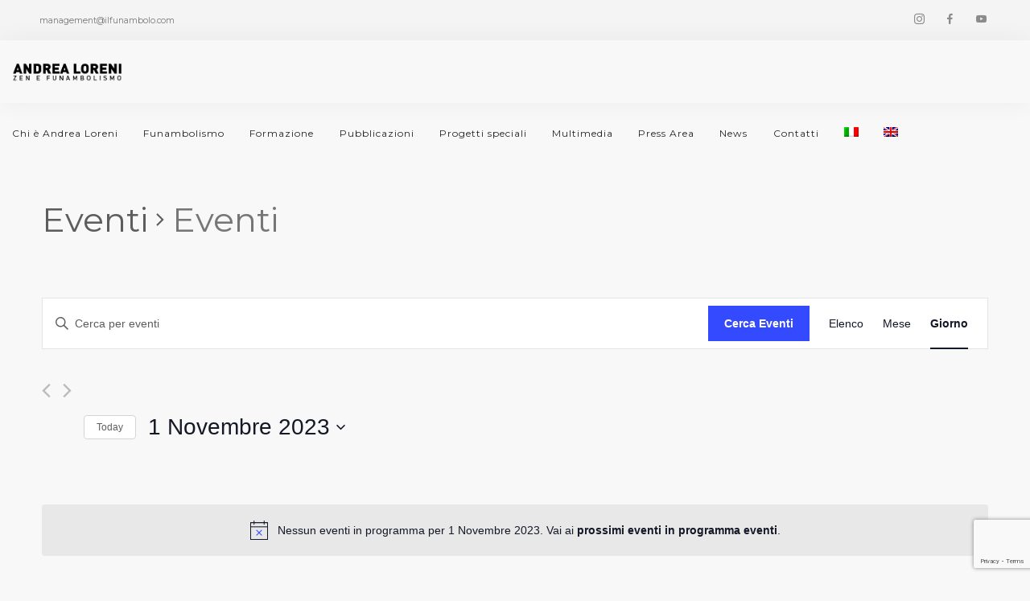

--- FILE ---
content_type: text/html; charset=UTF-8
request_url: https://ilfunambolo.com/eventi/categoria/eventi/giorno/2023-11-01/
body_size: 15085
content:
<!doctype html>
<html lang="it-IT">

<head>
	<meta charset="UTF-8">
	<meta name="viewport" content="width=device-width, initial-scale=1.0">
	<link rel="pingback" href="https://ilfunambolo.com/xmlrpc.php" />
	<title>Eventi &#8211; 1 Novembre 2023 &#8250; Eventi &#8250;  &#8211; Zen e Funambolismo</title>
<link rel='stylesheet' id='tribe-events-views-v2-bootstrap-datepicker-styles-css' href='https://ilfunambolo.com/wp-content/plugins/the-events-calendar/vendor/bootstrap-datepicker/css/bootstrap-datepicker.standalone.min.css?ver=6.0.3' type='text/css' media='all' />
<link rel='stylesheet' id='tec-variables-skeleton-css' href='https://ilfunambolo.com/wp-content/plugins/the-events-calendar/common/src/resources/css/variables-skeleton.min.css?ver=5.0.2' type='text/css' media='all' />
<link rel='stylesheet' id='tribe-common-skeleton-style-css' href='https://ilfunambolo.com/wp-content/plugins/the-events-calendar/common/src/resources/css/common-skeleton.min.css?ver=5.0.2' type='text/css' media='all' />
<link rel='stylesheet' id='tribe-tooltipster-css-css' href='https://ilfunambolo.com/wp-content/plugins/the-events-calendar/common/vendor/tooltipster/tooltipster.bundle.min.css?ver=5.0.2' type='text/css' media='all' />
<link rel='stylesheet' id='tribe-events-views-v2-skeleton-css' href='https://ilfunambolo.com/wp-content/plugins/the-events-calendar/src/resources/css/views-skeleton.min.css?ver=6.0.3' type='text/css' media='all' />
<link rel='stylesheet' id='tec-variables-full-css' href='https://ilfunambolo.com/wp-content/plugins/the-events-calendar/common/src/resources/css/variables-full.min.css?ver=5.0.2' type='text/css' media='all' />
<link rel='stylesheet' id='tribe-common-full-style-css' href='https://ilfunambolo.com/wp-content/plugins/the-events-calendar/common/src/resources/css/common-full.min.css?ver=5.0.2' type='text/css' media='all' />
<link rel='stylesheet' id='tribe-events-views-v2-full-css' href='https://ilfunambolo.com/wp-content/plugins/the-events-calendar/src/resources/css/views-full.min.css?ver=6.0.3' type='text/css' media='all' />
<link rel='stylesheet' id='tribe-events-views-v2-print-css' href='https://ilfunambolo.com/wp-content/plugins/the-events-calendar/src/resources/css/views-print.min.css?ver=6.0.3' type='text/css' media='print' />
<meta name='robots' content='max-image-preview:large' />
<link rel="alternate" hreflang="it" href="https://ilfunambolo.com/eventi/category/eventi/" />
<link rel="alternate" hreflang="en" href="https://ilfunambolo.com/eventi/category/eventi-en/?lang=en" />
<link rel="alternate" hreflang="x-default" href="https://ilfunambolo.com/eventi/category/eventi/" />
<link rel='dns-prefetch' href='//www.google.com' />
<link rel='dns-prefetch' href='//fonts.googleapis.com' />
<link rel="alternate" type="application/rss+xml" title="Zen e Funambolismo &raquo; Feed" href="https://ilfunambolo.com/feed/" />
<link rel="alternate" type="application/rss+xml" title="Zen e Funambolismo &raquo; Feed dei commenti" href="https://ilfunambolo.com/comments/feed/" />
<link rel="alternate" type="text/calendar" title="Zen e Funambolismo &raquo; iCal Feed" href="https://ilfunambolo.com/eventi/2026-01-16/?ical=1/" />
<link rel="alternate" type="application/rss+xml" title="Zen e Funambolismo &raquo; Eventi Feed" href="https://ilfunambolo.com/eventi/feed/" />
<script type="text/javascript">
/* <![CDATA[ */
window._wpemojiSettings = {"baseUrl":"https:\/\/s.w.org\/images\/core\/emoji\/14.0.0\/72x72\/","ext":".png","svgUrl":"https:\/\/s.w.org\/images\/core\/emoji\/14.0.0\/svg\/","svgExt":".svg","source":{"concatemoji":"https:\/\/ilfunambolo.com\/wp-includes\/js\/wp-emoji-release.min.js?ver=6.4.7"}};
/*! This file is auto-generated */
!function(i,n){var o,s,e;function c(e){try{var t={supportTests:e,timestamp:(new Date).valueOf()};sessionStorage.setItem(o,JSON.stringify(t))}catch(e){}}function p(e,t,n){e.clearRect(0,0,e.canvas.width,e.canvas.height),e.fillText(t,0,0);var t=new Uint32Array(e.getImageData(0,0,e.canvas.width,e.canvas.height).data),r=(e.clearRect(0,0,e.canvas.width,e.canvas.height),e.fillText(n,0,0),new Uint32Array(e.getImageData(0,0,e.canvas.width,e.canvas.height).data));return t.every(function(e,t){return e===r[t]})}function u(e,t,n){switch(t){case"flag":return n(e,"\ud83c\udff3\ufe0f\u200d\u26a7\ufe0f","\ud83c\udff3\ufe0f\u200b\u26a7\ufe0f")?!1:!n(e,"\ud83c\uddfa\ud83c\uddf3","\ud83c\uddfa\u200b\ud83c\uddf3")&&!n(e,"\ud83c\udff4\udb40\udc67\udb40\udc62\udb40\udc65\udb40\udc6e\udb40\udc67\udb40\udc7f","\ud83c\udff4\u200b\udb40\udc67\u200b\udb40\udc62\u200b\udb40\udc65\u200b\udb40\udc6e\u200b\udb40\udc67\u200b\udb40\udc7f");case"emoji":return!n(e,"\ud83e\udef1\ud83c\udffb\u200d\ud83e\udef2\ud83c\udfff","\ud83e\udef1\ud83c\udffb\u200b\ud83e\udef2\ud83c\udfff")}return!1}function f(e,t,n){var r="undefined"!=typeof WorkerGlobalScope&&self instanceof WorkerGlobalScope?new OffscreenCanvas(300,150):i.createElement("canvas"),a=r.getContext("2d",{willReadFrequently:!0}),o=(a.textBaseline="top",a.font="600 32px Arial",{});return e.forEach(function(e){o[e]=t(a,e,n)}),o}function t(e){var t=i.createElement("script");t.src=e,t.defer=!0,i.head.appendChild(t)}"undefined"!=typeof Promise&&(o="wpEmojiSettingsSupports",s=["flag","emoji"],n.supports={everything:!0,everythingExceptFlag:!0},e=new Promise(function(e){i.addEventListener("DOMContentLoaded",e,{once:!0})}),new Promise(function(t){var n=function(){try{var e=JSON.parse(sessionStorage.getItem(o));if("object"==typeof e&&"number"==typeof e.timestamp&&(new Date).valueOf()<e.timestamp+604800&&"object"==typeof e.supportTests)return e.supportTests}catch(e){}return null}();if(!n){if("undefined"!=typeof Worker&&"undefined"!=typeof OffscreenCanvas&&"undefined"!=typeof URL&&URL.createObjectURL&&"undefined"!=typeof Blob)try{var e="postMessage("+f.toString()+"("+[JSON.stringify(s),u.toString(),p.toString()].join(",")+"));",r=new Blob([e],{type:"text/javascript"}),a=new Worker(URL.createObjectURL(r),{name:"wpTestEmojiSupports"});return void(a.onmessage=function(e){c(n=e.data),a.terminate(),t(n)})}catch(e){}c(n=f(s,u,p))}t(n)}).then(function(e){for(var t in e)n.supports[t]=e[t],n.supports.everything=n.supports.everything&&n.supports[t],"flag"!==t&&(n.supports.everythingExceptFlag=n.supports.everythingExceptFlag&&n.supports[t]);n.supports.everythingExceptFlag=n.supports.everythingExceptFlag&&!n.supports.flag,n.DOMReady=!1,n.readyCallback=function(){n.DOMReady=!0}}).then(function(){return e}).then(function(){var e;n.supports.everything||(n.readyCallback(),(e=n.source||{}).concatemoji?t(e.concatemoji):e.wpemoji&&e.twemoji&&(t(e.twemoji),t(e.wpemoji)))}))}((window,document),window._wpemojiSettings);
/* ]]> */
</script>
<style id='wp-emoji-styles-inline-css' type='text/css'>

	img.wp-smiley, img.emoji {
		display: inline !important;
		border: none !important;
		box-shadow: none !important;
		height: 1em !important;
		width: 1em !important;
		margin: 0 0.07em !important;
		vertical-align: -0.1em !important;
		background: none !important;
		padding: 0 !important;
	}
</style>
<link rel='stylesheet' id='wp-block-library-css' href='https://ilfunambolo.com/wp-includes/css/dist/block-library/style.min.css?ver=6.4.7' type='text/css' media='all' />
<style id='classic-theme-styles-inline-css' type='text/css'>
/*! This file is auto-generated */
.wp-block-button__link{color:#fff;background-color:#32373c;border-radius:9999px;box-shadow:none;text-decoration:none;padding:calc(.667em + 2px) calc(1.333em + 2px);font-size:1.125em}.wp-block-file__button{background:#32373c;color:#fff;text-decoration:none}
</style>
<style id='global-styles-inline-css' type='text/css'>
body{--wp--preset--color--black: #000000;--wp--preset--color--cyan-bluish-gray: #abb8c3;--wp--preset--color--white: #ffffff;--wp--preset--color--pale-pink: #f78da7;--wp--preset--color--vivid-red: #cf2e2e;--wp--preset--color--luminous-vivid-orange: #ff6900;--wp--preset--color--luminous-vivid-amber: #fcb900;--wp--preset--color--light-green-cyan: #7bdcb5;--wp--preset--color--vivid-green-cyan: #00d084;--wp--preset--color--pale-cyan-blue: #8ed1fc;--wp--preset--color--vivid-cyan-blue: #0693e3;--wp--preset--color--vivid-purple: #9b51e0;--wp--preset--gradient--vivid-cyan-blue-to-vivid-purple: linear-gradient(135deg,rgba(6,147,227,1) 0%,rgb(155,81,224) 100%);--wp--preset--gradient--light-green-cyan-to-vivid-green-cyan: linear-gradient(135deg,rgb(122,220,180) 0%,rgb(0,208,130) 100%);--wp--preset--gradient--luminous-vivid-amber-to-luminous-vivid-orange: linear-gradient(135deg,rgba(252,185,0,1) 0%,rgba(255,105,0,1) 100%);--wp--preset--gradient--luminous-vivid-orange-to-vivid-red: linear-gradient(135deg,rgba(255,105,0,1) 0%,rgb(207,46,46) 100%);--wp--preset--gradient--very-light-gray-to-cyan-bluish-gray: linear-gradient(135deg,rgb(238,238,238) 0%,rgb(169,184,195) 100%);--wp--preset--gradient--cool-to-warm-spectrum: linear-gradient(135deg,rgb(74,234,220) 0%,rgb(151,120,209) 20%,rgb(207,42,186) 40%,rgb(238,44,130) 60%,rgb(251,105,98) 80%,rgb(254,248,76) 100%);--wp--preset--gradient--blush-light-purple: linear-gradient(135deg,rgb(255,206,236) 0%,rgb(152,150,240) 100%);--wp--preset--gradient--blush-bordeaux: linear-gradient(135deg,rgb(254,205,165) 0%,rgb(254,45,45) 50%,rgb(107,0,62) 100%);--wp--preset--gradient--luminous-dusk: linear-gradient(135deg,rgb(255,203,112) 0%,rgb(199,81,192) 50%,rgb(65,88,208) 100%);--wp--preset--gradient--pale-ocean: linear-gradient(135deg,rgb(255,245,203) 0%,rgb(182,227,212) 50%,rgb(51,167,181) 100%);--wp--preset--gradient--electric-grass: linear-gradient(135deg,rgb(202,248,128) 0%,rgb(113,206,126) 100%);--wp--preset--gradient--midnight: linear-gradient(135deg,rgb(2,3,129) 0%,rgb(40,116,252) 100%);--wp--preset--font-size--small: 13px;--wp--preset--font-size--medium: 20px;--wp--preset--font-size--large: 36px;--wp--preset--font-size--x-large: 42px;--wp--preset--spacing--20: 0.44rem;--wp--preset--spacing--30: 0.67rem;--wp--preset--spacing--40: 1rem;--wp--preset--spacing--50: 1.5rem;--wp--preset--spacing--60: 2.25rem;--wp--preset--spacing--70: 3.38rem;--wp--preset--spacing--80: 5.06rem;--wp--preset--shadow--natural: 6px 6px 9px rgba(0, 0, 0, 0.2);--wp--preset--shadow--deep: 12px 12px 50px rgba(0, 0, 0, 0.4);--wp--preset--shadow--sharp: 6px 6px 0px rgba(0, 0, 0, 0.2);--wp--preset--shadow--outlined: 6px 6px 0px -3px rgba(255, 255, 255, 1), 6px 6px rgba(0, 0, 0, 1);--wp--preset--shadow--crisp: 6px 6px 0px rgba(0, 0, 0, 1);}:where(.is-layout-flex){gap: 0.5em;}:where(.is-layout-grid){gap: 0.5em;}body .is-layout-flow > .alignleft{float: left;margin-inline-start: 0;margin-inline-end: 2em;}body .is-layout-flow > .alignright{float: right;margin-inline-start: 2em;margin-inline-end: 0;}body .is-layout-flow > .aligncenter{margin-left: auto !important;margin-right: auto !important;}body .is-layout-constrained > .alignleft{float: left;margin-inline-start: 0;margin-inline-end: 2em;}body .is-layout-constrained > .alignright{float: right;margin-inline-start: 2em;margin-inline-end: 0;}body .is-layout-constrained > .aligncenter{margin-left: auto !important;margin-right: auto !important;}body .is-layout-constrained > :where(:not(.alignleft):not(.alignright):not(.alignfull)){max-width: var(--wp--style--global--content-size);margin-left: auto !important;margin-right: auto !important;}body .is-layout-constrained > .alignwide{max-width: var(--wp--style--global--wide-size);}body .is-layout-flex{display: flex;}body .is-layout-flex{flex-wrap: wrap;align-items: center;}body .is-layout-flex > *{margin: 0;}body .is-layout-grid{display: grid;}body .is-layout-grid > *{margin: 0;}:where(.wp-block-columns.is-layout-flex){gap: 2em;}:where(.wp-block-columns.is-layout-grid){gap: 2em;}:where(.wp-block-post-template.is-layout-flex){gap: 1.25em;}:where(.wp-block-post-template.is-layout-grid){gap: 1.25em;}.has-black-color{color: var(--wp--preset--color--black) !important;}.has-cyan-bluish-gray-color{color: var(--wp--preset--color--cyan-bluish-gray) !important;}.has-white-color{color: var(--wp--preset--color--white) !important;}.has-pale-pink-color{color: var(--wp--preset--color--pale-pink) !important;}.has-vivid-red-color{color: var(--wp--preset--color--vivid-red) !important;}.has-luminous-vivid-orange-color{color: var(--wp--preset--color--luminous-vivid-orange) !important;}.has-luminous-vivid-amber-color{color: var(--wp--preset--color--luminous-vivid-amber) !important;}.has-light-green-cyan-color{color: var(--wp--preset--color--light-green-cyan) !important;}.has-vivid-green-cyan-color{color: var(--wp--preset--color--vivid-green-cyan) !important;}.has-pale-cyan-blue-color{color: var(--wp--preset--color--pale-cyan-blue) !important;}.has-vivid-cyan-blue-color{color: var(--wp--preset--color--vivid-cyan-blue) !important;}.has-vivid-purple-color{color: var(--wp--preset--color--vivid-purple) !important;}.has-black-background-color{background-color: var(--wp--preset--color--black) !important;}.has-cyan-bluish-gray-background-color{background-color: var(--wp--preset--color--cyan-bluish-gray) !important;}.has-white-background-color{background-color: var(--wp--preset--color--white) !important;}.has-pale-pink-background-color{background-color: var(--wp--preset--color--pale-pink) !important;}.has-vivid-red-background-color{background-color: var(--wp--preset--color--vivid-red) !important;}.has-luminous-vivid-orange-background-color{background-color: var(--wp--preset--color--luminous-vivid-orange) !important;}.has-luminous-vivid-amber-background-color{background-color: var(--wp--preset--color--luminous-vivid-amber) !important;}.has-light-green-cyan-background-color{background-color: var(--wp--preset--color--light-green-cyan) !important;}.has-vivid-green-cyan-background-color{background-color: var(--wp--preset--color--vivid-green-cyan) !important;}.has-pale-cyan-blue-background-color{background-color: var(--wp--preset--color--pale-cyan-blue) !important;}.has-vivid-cyan-blue-background-color{background-color: var(--wp--preset--color--vivid-cyan-blue) !important;}.has-vivid-purple-background-color{background-color: var(--wp--preset--color--vivid-purple) !important;}.has-black-border-color{border-color: var(--wp--preset--color--black) !important;}.has-cyan-bluish-gray-border-color{border-color: var(--wp--preset--color--cyan-bluish-gray) !important;}.has-white-border-color{border-color: var(--wp--preset--color--white) !important;}.has-pale-pink-border-color{border-color: var(--wp--preset--color--pale-pink) !important;}.has-vivid-red-border-color{border-color: var(--wp--preset--color--vivid-red) !important;}.has-luminous-vivid-orange-border-color{border-color: var(--wp--preset--color--luminous-vivid-orange) !important;}.has-luminous-vivid-amber-border-color{border-color: var(--wp--preset--color--luminous-vivid-amber) !important;}.has-light-green-cyan-border-color{border-color: var(--wp--preset--color--light-green-cyan) !important;}.has-vivid-green-cyan-border-color{border-color: var(--wp--preset--color--vivid-green-cyan) !important;}.has-pale-cyan-blue-border-color{border-color: var(--wp--preset--color--pale-cyan-blue) !important;}.has-vivid-cyan-blue-border-color{border-color: var(--wp--preset--color--vivid-cyan-blue) !important;}.has-vivid-purple-border-color{border-color: var(--wp--preset--color--vivid-purple) !important;}.has-vivid-cyan-blue-to-vivid-purple-gradient-background{background: var(--wp--preset--gradient--vivid-cyan-blue-to-vivid-purple) !important;}.has-light-green-cyan-to-vivid-green-cyan-gradient-background{background: var(--wp--preset--gradient--light-green-cyan-to-vivid-green-cyan) !important;}.has-luminous-vivid-amber-to-luminous-vivid-orange-gradient-background{background: var(--wp--preset--gradient--luminous-vivid-amber-to-luminous-vivid-orange) !important;}.has-luminous-vivid-orange-to-vivid-red-gradient-background{background: var(--wp--preset--gradient--luminous-vivid-orange-to-vivid-red) !important;}.has-very-light-gray-to-cyan-bluish-gray-gradient-background{background: var(--wp--preset--gradient--very-light-gray-to-cyan-bluish-gray) !important;}.has-cool-to-warm-spectrum-gradient-background{background: var(--wp--preset--gradient--cool-to-warm-spectrum) !important;}.has-blush-light-purple-gradient-background{background: var(--wp--preset--gradient--blush-light-purple) !important;}.has-blush-bordeaux-gradient-background{background: var(--wp--preset--gradient--blush-bordeaux) !important;}.has-luminous-dusk-gradient-background{background: var(--wp--preset--gradient--luminous-dusk) !important;}.has-pale-ocean-gradient-background{background: var(--wp--preset--gradient--pale-ocean) !important;}.has-electric-grass-gradient-background{background: var(--wp--preset--gradient--electric-grass) !important;}.has-midnight-gradient-background{background: var(--wp--preset--gradient--midnight) !important;}.has-small-font-size{font-size: var(--wp--preset--font-size--small) !important;}.has-medium-font-size{font-size: var(--wp--preset--font-size--medium) !important;}.has-large-font-size{font-size: var(--wp--preset--font-size--large) !important;}.has-x-large-font-size{font-size: var(--wp--preset--font-size--x-large) !important;}
.wp-block-navigation a:where(:not(.wp-element-button)){color: inherit;}
:where(.wp-block-post-template.is-layout-flex){gap: 1.25em;}:where(.wp-block-post-template.is-layout-grid){gap: 1.25em;}
:where(.wp-block-columns.is-layout-flex){gap: 2em;}:where(.wp-block-columns.is-layout-grid){gap: 2em;}
.wp-block-pullquote{font-size: 1.5em;line-height: 1.6;}
</style>
<link rel='stylesheet' id='wpml-blocks-css' href='https://ilfunambolo.com/wp-content/plugins/sitepress-multilingual-cms/dist/css/blocks/styles.css?ver=4.6.9' type='text/css' media='all' />
<link rel='stylesheet' id='contact-form-7-css' href='https://ilfunambolo.com/wp-content/plugins/contact-form-7/includes/css/styles.css?ver=5.6.4' type='text/css' media='all' />
<link rel='stylesheet' id='rs-plugin-settings-css' href='https://ilfunambolo.com/wp-content/plugins/revslider/public/assets/css/settings.css?ver=5.4.8.2' type='text/css' media='all' />
<style id='rs-plugin-settings-inline-css' type='text/css'>
#rs-demo-id {}
</style>
<link rel='stylesheet' id='wpml-menu-item-0-css' href='https://ilfunambolo.com/wp-content/plugins/sitepress-multilingual-cms/templates/language-switchers/menu-item/style.min.css?ver=1' type='text/css' media='all' />
<link rel='stylesheet' id='ebor-google-font-css' href='//fonts.googleapis.com/css?family=Lora%3A400%2C400italic%2C700%7CMontserrat%3A400%2C700&#038;ver=1.0.0' type='text/css' media='all' />
<link rel='stylesheet' id='bootstrap-css' href='https://ilfunambolo.com/wp-content/themes/pillar/style/css/bootstrap.css?ver=6.4.7' type='text/css' media='all' />
<link rel='stylesheet' id='ebor-fonts-css' href='https://ilfunambolo.com/wp-content/themes/pillar/style/css/icons.css?ver=6.4.7' type='text/css' media='all' />
<link rel='stylesheet' id='ebor-plugins-css' href='https://ilfunambolo.com/wp-content/themes/pillar/style/css/plugins.css?ver=6.4.7' type='text/css' media='all' />
<link rel='stylesheet' id='ebor-theme-styles-css' href='https://ilfunambolo.com/wp-content/uploads/wp-less/pillar/style/css/theme-e3cbe5fded.css' type='text/css' media='all' />
<link rel='stylesheet' id='ebor-style-css' href='https://ilfunambolo.com/wp-content/themes/pillar/style.css?ver=6.4.7' type='text/css' media='all' />
<script type="text/javascript" src="https://ilfunambolo.com/wp-includes/js/jquery/jquery.min.js?ver=3.7.1" id="jquery-core-js"></script>
<script type="text/javascript" src="https://ilfunambolo.com/wp-includes/js/jquery/jquery-migrate.min.js?ver=3.4.1" id="jquery-migrate-js"></script>
<script type="text/javascript" src="https://ilfunambolo.com/wp-content/plugins/the-events-calendar/common/src/resources/js/tribe-common.min.js?ver=5.0.2" id="tribe-common-js"></script>
<script type="text/javascript" src="https://ilfunambolo.com/wp-content/plugins/the-events-calendar/src/resources/js/views/breakpoints.js?ver=6.0.3" id="tribe-events-views-v2-breakpoints-js"></script>
<script type="text/javascript" src="https://ilfunambolo.com/wp-content/plugins/revslider/public/assets/js/jquery.themepunch.tools.min.js?ver=5.4.8.2" id="tp-tools-js"></script>
<script type="text/javascript" src="https://ilfunambolo.com/wp-content/plugins/revslider/public/assets/js/jquery.themepunch.revolution.min.js?ver=5.4.8.2" id="revmin-js"></script>
<link rel="https://api.w.org/" href="https://ilfunambolo.com/wp-json/" /><link rel="alternate" type="application/json" href="https://ilfunambolo.com/wp-json/wp/v2/tribe_events_cat/13" /><link rel="EditURI" type="application/rsd+xml" title="RSD" href="https://ilfunambolo.com/xmlrpc.php?rsd" />
<meta name="generator" content="WordPress 6.4.7" />
<meta name="generator" content="WPML ver:4.6.9 stt:1,27;" />
<meta name="tec-api-version" content="v1"><meta name="tec-api-origin" content="https://ilfunambolo.com"><link rel="alternate" href="https://ilfunambolo.com/wp-json/tribe/events/v1/events/?categories=eventi" />
<!-- Meta Pixel Code -->
<script type='text/javascript'>
!function(f,b,e,v,n,t,s){if(f.fbq)return;n=f.fbq=function(){n.callMethod?
n.callMethod.apply(n,arguments):n.queue.push(arguments)};if(!f._fbq)f._fbq=n;
n.push=n;n.loaded=!0;n.version='2.0';n.queue=[];t=b.createElement(e);t.async=!0;
t.src=v;s=b.getElementsByTagName(e)[0];s.parentNode.insertBefore(t,s)}(window,
document,'script','https://connect.facebook.net/en_US/fbevents.js?v=next');
</script>
<!-- End Meta Pixel Code -->

      <script type='text/javascript'>
        var url = window.location.origin + '?ob=open-bridge';
        fbq('set', 'openbridge', '269837727505148', url);
      </script>
    <script type='text/javascript'>fbq('init', '269837727505148', {}, {
    "agent": "wordpress-6.4.7-3.0.15"
})</script><script type='text/javascript'>
    fbq('track', 'PageView', []);
  </script>
<!-- Meta Pixel Code -->
<noscript>
<img height="1" width="1" style="display:none" alt="fbpx"
src="https://www.facebook.com/tr?id=269837727505148&ev=PageView&noscript=1" />
</noscript>
<!-- End Meta Pixel Code -->
<style type="text/css">.recentcomments a{display:inline !important;padding:0 !important;margin:0 !important;}</style><meta name="generator" content="Powered by WPBakery Page Builder - drag and drop page builder for WordPress."/>
<meta name="generator" content="Powered by Slider Revolution 5.4.8.2 - responsive, Mobile-Friendly Slider Plugin for WordPress with comfortable drag and drop interface." />
<link rel="icon" href="https://ilfunambolo.com/wp-content/uploads/2024/03/cropped-ilfunambolo_icona2-32x32.jpg" sizes="32x32" />
<link rel="icon" href="https://ilfunambolo.com/wp-content/uploads/2024/03/cropped-ilfunambolo_icona2-192x192.jpg" sizes="192x192" />
<link rel="apple-touch-icon" href="https://ilfunambolo.com/wp-content/uploads/2024/03/cropped-ilfunambolo_icona2-180x180.jpg" />
<meta name="msapplication-TileImage" content="https://ilfunambolo.com/wp-content/uploads/2024/03/cropped-ilfunambolo_icona2-270x270.jpg" />
<script type="text/javascript">function setREVStartSize(e){									
						try{ e.c=jQuery(e.c);var i=jQuery(window).width(),t=9999,r=0,n=0,l=0,f=0,s=0,h=0;
							if(e.responsiveLevels&&(jQuery.each(e.responsiveLevels,function(e,f){f>i&&(t=r=f,l=e),i>f&&f>r&&(r=f,n=e)}),t>r&&(l=n)),f=e.gridheight[l]||e.gridheight[0]||e.gridheight,s=e.gridwidth[l]||e.gridwidth[0]||e.gridwidth,h=i/s,h=h>1?1:h,f=Math.round(h*f),"fullscreen"==e.sliderLayout){var u=(e.c.width(),jQuery(window).height());if(void 0!=e.fullScreenOffsetContainer){var c=e.fullScreenOffsetContainer.split(",");if (c) jQuery.each(c,function(e,i){u=jQuery(i).length>0?u-jQuery(i).outerHeight(!0):u}),e.fullScreenOffset.split("%").length>1&&void 0!=e.fullScreenOffset&&e.fullScreenOffset.length>0?u-=jQuery(window).height()*parseInt(e.fullScreenOffset,0)/100:void 0!=e.fullScreenOffset&&e.fullScreenOffset.length>0&&(u-=parseInt(e.fullScreenOffset,0))}f=u}else void 0!=e.minHeight&&f<e.minHeight&&(f=e.minHeight);e.c.closest(".rev_slider_wrapper").css({height:f})					
						}catch(d){console.log("Failure at Presize of Slider:"+d)}						
					};</script>
<noscript><style> .wpb_animate_when_almost_visible { opacity: 1; }</style></noscript></head>

<body class="archive post-type-archive post-type-archive-tribe_events tribe-events-page-template tribe-no-js tribe-filter-live theme--square scroll-assist wpb-js-composer js-comp-ver-6.1 vc_responsive" data-smooth-scroll-offset="0">

<a href="#" id="top"></a>

<div class="pillar-loader"></div>


<div class="modal-container search-modal" data-modal-id="search-form">
	<div class="modal-content bg-white imagebg" data-width="100%" data-height="100%">
		<div class="pos-vertical-center clearfix">
			<div class="col-md-6 col-md-offset-3 col-sm-8 col-sm-offset-2 text-center">
				<form class="search-form" method="get" id="searchform" action="https://ilfunambolo.com/">
	<div class="input-with-icon">
		<i class="icon-Magnifi-Glass2"></i>
		<input type="text" id="s2" class="mb0" name="s" placeholder="Type here" />
	</div>
<input type='hidden' name='lang' value='it' /></form>			</div>
		</div>
	</div><!--end of modal-content-->
</div><!--end of modal-container--><nav class="transition--fade">
	
    	

<div class="utility-bar bg--secondary">
	<div class="nav-inner">

			    
	    		    <div class="nav-module left">
		        <span class="type--fine-print">management@ilfunambolo.com</span>
		    </div>
	    	    
	    
<div class="nav-module right hidden-xs">
    <ul class="social-list">
    	<li>
    					      <a href="https://www.instagram.com/andrea_loreni_il_funambolo/" target="_blank">
    						      <i class="socicon-instagram"></i>
    					      </a>
    					  </li><li>
    					      <a href="https://www.facebook.com/andrealoreni/?fref=ts" target="_blank">
    						      <i class="socicon-facebook"></i>
    					      </a>
    					  </li><li>
    					      <a href="https://www.youtube.com/user/scoiattolofolle/" target="_blank">
    						      <i class="socicon-youtube"></i>
    					      </a>
    					  </li>    </ul>
</div>    
    </div>
</div>
    <div class="nav-bar" data-fixed-at="200">
    	<div class="nav-inner">
    	
	    	
<div class="nav-module logo-module left">
    <a href="https://ilfunambolo.com/">
    	<img class="logo logo-dark" alt="logo" src="https://ilfunambolo.com/wp-content/uploads/2020/05/logo-andrealoreni-black.png" />
    	<img class="logo logo-light" alt="logo" src="https://ilfunambolo.com/wp-content/uploads/2020/05/logo-andrealoreni-whte.png" />
    </a>
</div>	    	
	    	<div class="nav-float-right">
	        
		        <div class="nav-module menu-module left">
		            <ul id="menu-andrea2020_1" class="menu"><li id="menu-item-1242" class="menu-item menu-item-type-post_type menu-item-object-page menu-item-1242"><a href="https://ilfunambolo.com/chi-e-andrea-loreni/">Chi è Andrea Loreni</a></li>
<li id="menu-item-1245" class="menu-item menu-item-type-post_type menu-item-object-page menu-item-1245"><a href="https://ilfunambolo.com/funambolismo/">Funambolismo</a></li>
<li id="menu-item-1244" class="menu-item menu-item-type-post_type menu-item-object-page menu-item-1244"><a href="https://ilfunambolo.com/formazione-2/">Formazione</a></li>
<li id="menu-item-1250" class="menu-item menu-item-type-post_type menu-item-object-page menu-item-1250"><a href="https://ilfunambolo.com/pubblicazioni/">Pubblicazioni</a></li>
<li id="menu-item-1249" class="menu-item menu-item-type-post_type menu-item-object-page menu-item-1249"><a href="https://ilfunambolo.com/progetti-speciali/">Progetti speciali</a></li>
<li id="menu-item-1246" class="menu-item menu-item-type-post_type menu-item-object-page menu-item-1246"><a href="https://ilfunambolo.com/multimedia/">Multimedia</a></li>
<li id="menu-item-1248" class="menu-item menu-item-type-post_type menu-item-object-page menu-item-1248"><a href="https://ilfunambolo.com/press-area/">Press Area</a></li>
<li id="menu-item-1247" class="menu-item menu-item-type-post_type menu-item-object-page current-menu-ancestor current-menu-parent current_page_parent current_page_ancestor menu-item-has-children menu-item-1247 dropdown"><a href="https://ilfunambolo.com/news/">News</a>
<ul role="menu" class=" subnav">
	<li id="menu-item-1252" class="menu-item menu-item-type-post_type menu-item-object-page menu-item-1252"><a href="https://ilfunambolo.com/news/">Notizie</a></li>
	<li id="menu-item-1254" class="menu-item menu-item-type-taxonomy menu-item-object-tribe_events_cat current-menu-item menu-item-1254 active"><a href="https://ilfunambolo.com/eventi/category/eventi/">Calendario eventi</a></li>
</ul>
</li>
<li id="menu-item-1241" class="menu-item menu-item-type-post_type menu-item-object-page menu-item-privacy-policy menu-item-has-children menu-item-1241 dropdown"><a href="https://ilfunambolo.com/contatti/">Contatti</a>
<ul role="menu" class=" subnav">
	<li id="menu-item-5564" class="menu-item menu-item-type-post_type menu-item-object-page menu-item-5564"><a href="https://ilfunambolo.com/newsletter/">Newsletter</a></li>
</ul>
</li>
<li id="menu-item-wpml-ls-12-it" class="menu-item wpml-ls-slot-12 wpml-ls-item wpml-ls-item-it wpml-ls-current-language wpml-ls-menu-item wpml-ls-first-item menu-item-type-wpml_ls_menu_item menu-item-object-wpml_ls_menu_item menu-item-wpml-ls-12-it"><a href="https://ilfunambolo.com/eventi/category/eventi/"><img
            class="wpml-ls-flag"
            src="https://ilfunambolo.com/wp-content/plugins/sitepress-multilingual-cms/res/flags/it.png"
            alt="Italiano"
            
            
    /></a></li>
<li id="menu-item-wpml-ls-12-en" class="menu-item wpml-ls-slot-12 wpml-ls-item wpml-ls-item-en wpml-ls-menu-item wpml-ls-last-item menu-item-type-wpml_ls_menu_item menu-item-object-wpml_ls_menu_item menu-item-wpml-ls-12-en"><a href="https://ilfunambolo.com/eventi/category/eventi-en/?lang=en"><img
            class="wpml-ls-flag"
            src="https://ilfunambolo.com/wp-content/plugins/sitepress-multilingual-cms/res/flags/en.png"
            alt="Inglese"
            
            
    /></a></li>
</ul>		        </div><!--end nav module-->
		        
		        	        
	        </div>
        
        </div>
    </div><!--end nav bar-->
    
    <div class="nav-mobile-toggle visible-sm visible-xs">
        <i class="icon-Align-Right pillar--icon icon--sm"></i>
    </div>
    
</nav>
<div class="main-container transition--fade"><div
	 class="tribe-common tribe-events tribe-events-view tribe-events-view--day" 	data-js="tribe-events-view"
	data-view-rest-nonce="fe63cef75a"
	data-view-rest-url="https://ilfunambolo.com/wp-json/tribe/views/v2/html"
	data-view-rest-method="POST"
	data-view-manage-url="1"
				data-view-breakpoint-pointer="b35a8c25-fcd5-466b-bc0a-4dc363068c1d"
	>
	<div class="tribe-common-l-container tribe-events-l-container">
		<div
	class="tribe-events-view-loader tribe-common-a11y-hidden"
	role="alert"
	aria-live="polite"
>
	<span class="tribe-events-view-loader__text tribe-common-a11y-visual-hide">
		Pagina di caricamento	</span>
	<div class="tribe-events-view-loader__dots tribe-common-c-loader">
		<svg  class="tribe-common-c-svgicon tribe-common-c-svgicon--dot tribe-common-c-loader__dot tribe-common-c-loader__dot--first"  viewBox="0 0 15 15" xmlns="http://www.w3.org/2000/svg"><circle cx="7.5" cy="7.5" r="7.5"/></svg>
		<svg  class="tribe-common-c-svgicon tribe-common-c-svgicon--dot tribe-common-c-loader__dot tribe-common-c-loader__dot--second"  viewBox="0 0 15 15" xmlns="http://www.w3.org/2000/svg"><circle cx="7.5" cy="7.5" r="7.5"/></svg>
		<svg  class="tribe-common-c-svgicon tribe-common-c-svgicon--dot tribe-common-c-loader__dot tribe-common-c-loader__dot--third"  viewBox="0 0 15 15" xmlns="http://www.w3.org/2000/svg"><circle cx="7.5" cy="7.5" r="7.5"/></svg>
	</div>
</div>

		
		<script data-js="tribe-events-view-data" type="application/json">
	{"slug":"day","prev_url":"https:\/\/ilfunambolo.com\/eventi\/categoria\/eventi\/giorno\/2023-10-31\/","next_url":"https:\/\/ilfunambolo.com\/eventi\/categoria\/eventi\/giorno\/2023-11-02\/","view_class":"Tribe\\Events\\Views\\V2\\Views\\Day_View","view_slug":"day","view_label":"Giorno","title":"Eventi \u2013 Zen e Funambolismo","events":[],"url":"https:\/\/ilfunambolo.com\/eventi\/categoria\/eventi\/giorno\/2023-11-01\/","url_event_date":"2023-11-01","bar":{"keyword":"","date":"2023-11-01"},"today":"2026-01-16 00:00:00","now":"2026-01-16 20:44:42","rest_url":"https:\/\/ilfunambolo.com\/wp-json\/tribe\/views\/v2\/html","rest_method":"POST","rest_nonce":"fe63cef75a","should_manage_url":true,"today_url":"https:\/\/ilfunambolo.com\/eventi\/categoria\/eventi\/oggi\/","today_title":"Click to select today's date","today_label":"Today","prev_label":"2023-10-31","next_label":"2023-11-02","date_formats":{"compact":"m\/d\/Y","month_and_year_compact":"m\/Y","month_and_year":"F Y","time_range_separator":" - ","date_time_separator":" @ "},"messages":{"notice":["Nessun eventi in programma per 1 Novembre 2023. Vai ai <a href=\"https:\/\/ilfunambolo.com\/eventi\/categoria\/eventi\/giorno\/2024-05-17\/\" class=\"tribe-events-c-messages__message-list-item-link tribe-common-anchor-thin-alt\" data-js=\"tribe-events-view-link\">prossimi eventi in programma eventi<\/a>."]},"start_of_week":"1","breadcrumbs":[{"link":"https:\/\/ilfunambolo.com\/eventi\/","label":"Eventi"},{"link":"","label":"Eventi"}],"before_events":"","after_events":"\n<!--\nLa tecnologia di questo calendario \u00e8 di The Events Calendar.\nhttp:\/\/evnt.is\/18wn\n-->\n","display_events_bar":true,"disable_event_search":false,"live_refresh":true,"ical":{"display_link":true,"link":{"url":"https:\/\/ilfunambolo.com\/eventi\/categoria\/eventi\/giorno\/2023-11-01\/?ical=1","text":"Esporta Eventi","title":"Usa questo per condividere i dati del calendario con Google Calendar, Apple iCal e altre applicazioni compatibili"}},"container_classes":["tribe-common","tribe-events","tribe-events-view","tribe-events-view--day"],"container_data":[],"is_past":false,"breakpoints":{"xsmall":500,"medium":768,"full":960},"breakpoint_pointer":"b35a8c25-fcd5-466b-bc0a-4dc363068c1d","is_initial_load":true,"public_views":{"list":{"view_class":"Tribe\\Events\\Views\\V2\\Views\\List_View","view_url":"https:\/\/ilfunambolo.com\/eventi\/categoria\/eventi\/elenco\/?tribe-bar-date=2023-11-01","view_label":"Elenco"},"month":{"view_class":"Tribe\\Events\\Views\\V2\\Views\\Month_View","view_url":"https:\/\/ilfunambolo.com\/eventi\/categoria\/eventi\/2023-11\/","view_label":"Mese"},"day":{"view_class":"Tribe\\Events\\Views\\V2\\Views\\Day_View","view_url":"https:\/\/ilfunambolo.com\/eventi\/categoria\/eventi\/giorno\/2023-11-01\/","view_label":"Giorno"}},"show_latest_past":true,"next_rel":"noindex","prev_rel":"noindex","subscribe_links":{"gcal":{"block_slug":"hasGoogleCalendar","label":"Google Calendar","single_label":"Aggiungi a Google Calendar","visible":true},"ical":{"block_slug":"hasiCal","label":"iCalendar","single_label":"Aggiungi a iCalendar","visible":true},"outlook-365":{"block_slug":"hasOutlook365","label":"Outlook 365","single_label":"Outlook 365","visible":true},"outlook-live":{"block_slug":"hasOutlookLive","label":"Outlook Live","single_label":"Outlook Live","visible":true},"ics":{"label":"Esporta il file .ics","single_label":"Esporta il file .ics","visible":true,"block_slug":null},"outlook-ics":{"label":"Export Outlook .ics file","single_label":"Export Outlook .ics file","visible":true,"block_slug":null}},"_context":{"slug":"day"},"text":"In caricamento...","classes":["tribe-common-c-loader__dot","tribe-common-c-loader__dot--third"]}</script>

		
		<header  class="tribe-events-header tribe-events-header--has-event-search" >
			<div  class="tribe-events-header__messages tribe-events-c-messages tribe-common-b2 tribe-common-c-loader__dot tribe-common-c-loader__dot--third"  >
			<div class="tribe-events-c-messages__message tribe-events-c-messages__message--notice" role="alert">
			<svg  class="tribe-common-c-svgicon tribe-common-c-svgicon--messages-not-found tribe-events-c-messages__message-icon-svg"  viewBox="0 0 21 23" xmlns="http://www.w3.org/2000/svg"><g fill-rule="evenodd"><path d="M.5 2.5h20v20H.5z"/><path stroke-linecap="round" d="M7.583 11.583l5.834 5.834m0-5.834l-5.834 5.834" class="tribe-common-c-svgicon__svg-stroke"/><path stroke-linecap="round" d="M4.5.5v4m12-4v4"/><path stroke-linecap="square" d="M.5 7.5h20"/></g></svg>
			<ul class="tribe-events-c-messages__message-list">
									<li
						class="tribe-events-c-messages__message-list-item"
						 data-key="0" 					>
					Nessun eventi in programma per 1 Novembre 2023. Vai ai <a href="https://ilfunambolo.com/eventi/categoria/eventi/giorno/2024-05-17/" class="tribe-events-c-messages__message-list-item-link tribe-common-anchor-thin-alt" data-js="tribe-events-view-link">prossimi eventi in programma eventi</a>.					</li>
							</ul>
		</div>
	</div>

			<div class="tribe-events-header__breadcrumbs tribe-events-c-breadcrumbs">
	<ol class="tribe-events-c-breadcrumbs__list">
		
							<li class="tribe-events-c-breadcrumbs__list-item">
	<a
		href="https://ilfunambolo.com/eventi/"
		class="tribe-events-c-breadcrumbs__list-item-link"
		data-js="tribe-events-view-link"
	>
		Eventi	</a>
	<svg  class="tribe-common-c-svgicon tribe-common-c-svgicon--caret-right tribe-events-c-breadcrumbs__list-item-icon-svg"  xmlns="http://www.w3.org/2000/svg" viewBox="0 0 10 16"><path d="M.3 1.6L1.8.1 9.7 8l-7.9 7.9-1.5-1.5L6.7 8 .3 1.6z"/></svg>
</li>
			
		
							<li class="tribe-events-c-breadcrumbs__list-item">
	<span class="tribe-events-c-breadcrumbs__list-item-text">
		Eventi	</span>
	<svg  class="tribe-common-c-svgicon tribe-common-c-svgicon--caret-right tribe-events-c-breadcrumbs__list-item-icon-svg"  xmlns="http://www.w3.org/2000/svg" viewBox="0 0 10 16"><path d="M.3 1.6L1.8.1 9.7 8l-7.9 7.9-1.5-1.5L6.7 8 .3 1.6z"/></svg>
</li>
			
			</ol>
</div>

			<div
	 class="tribe-events-header__events-bar tribe-events-c-events-bar tribe-events-c-events-bar--border" 	data-js="tribe-events-events-bar"
>

	<h2 class="tribe-common-a11y-visual-hide">
		Eventi Ricerca e viste Navigazione	</h2>

			<button
	class="tribe-events-c-events-bar__search-button"
	aria-controls="tribe-events-search-container"
	aria-expanded="false"
	data-js="tribe-events-search-button"
>
	<svg  class="tribe-common-c-svgicon tribe-common-c-svgicon--search tribe-events-c-events-bar__search-button-icon-svg"  viewBox="0 0 16 16" xmlns="http://www.w3.org/2000/svg"><path fill-rule="evenodd" clip-rule="evenodd" d="M11.164 10.133L16 14.97 14.969 16l-4.836-4.836a6.225 6.225 0 01-3.875 1.352 6.24 6.24 0 01-4.427-1.832A6.272 6.272 0 010 6.258 6.24 6.24 0 011.831 1.83 6.272 6.272 0 016.258 0c1.67 0 3.235.658 4.426 1.831a6.272 6.272 0 011.832 4.427c0 1.422-.48 2.773-1.352 3.875zM6.258 1.458c-1.28 0-2.49.498-3.396 1.404-1.866 1.867-1.866 4.925 0 6.791a4.774 4.774 0 003.396 1.405c1.28 0 2.489-.498 3.395-1.405 1.867-1.866 1.867-4.924 0-6.79a4.774 4.774 0 00-3.395-1.405z"/></svg>	<span class="tribe-events-c-events-bar__search-button-text tribe-common-a11y-visual-hide">
		Cerca	</span>
</button>

		<div
			class="tribe-events-c-events-bar__search-container"
			id="tribe-events-search-container"
			data-js="tribe-events-search-container"
		>
			<div
	class="tribe-events-c-events-bar__search"
	id="tribe-events-events-bar-search"
	data-js="tribe-events-events-bar-search"
>
	<form
		class="tribe-events-c-search tribe-events-c-events-bar__search-form"
		method="get"
		data-js="tribe-events-view-form"
		role="search"
	>
		<input type="hidden" id="tribe-events-views[_wpnonce]" name="tribe-events-views[_wpnonce]" value="fe63cef75a" /><input type="hidden" name="_wp_http_referer" value="/eventi/categoria/eventi/giorno/2023-11-01/" />		<input type="hidden" name="tribe-events-views[url]" value="https://ilfunambolo.com/eventi/categoria/eventi/giorno/2023-11-01/" />

		<div class="tribe-events-c-search__input-group">
			<div
	class="tribe-common-form-control-text tribe-events-c-search__input-control tribe-events-c-search__input-control--keyword"
	data-js="tribe-events-events-bar-input-control"
>
	<label class="tribe-common-form-control-text__label" for="tribe-events-events-bar-keyword">
		Inserisci Parola Chiave. Cerca Eventi per Parola Chiave.	</label>
	<input
		class="tribe-common-form-control-text__input tribe-events-c-search__input"
		data-js="tribe-events-events-bar-input-control-input"
		type="text"
		id="tribe-events-events-bar-keyword"
		name="tribe-events-views[tribe-bar-search]"
		value=""
		placeholder="Cerca per eventi"
		aria-label="Inserisci Parola Chiave. Cerca eventi per Parola Chiave."
	/>
	<svg  class="tribe-common-c-svgicon tribe-common-c-svgicon--search tribe-events-c-search__input-control-icon-svg"  viewBox="0 0 16 16" xmlns="http://www.w3.org/2000/svg"><path fill-rule="evenodd" clip-rule="evenodd" d="M11.164 10.133L16 14.97 14.969 16l-4.836-4.836a6.225 6.225 0 01-3.875 1.352 6.24 6.24 0 01-4.427-1.832A6.272 6.272 0 010 6.258 6.24 6.24 0 011.831 1.83 6.272 6.272 0 016.258 0c1.67 0 3.235.658 4.426 1.831a6.272 6.272 0 011.832 4.427c0 1.422-.48 2.773-1.352 3.875zM6.258 1.458c-1.28 0-2.49.498-3.396 1.404-1.866 1.867-1.866 4.925 0 6.791a4.774 4.774 0 003.396 1.405c1.28 0 2.489-.498 3.395-1.405 1.867-1.866 1.867-4.924 0-6.79a4.774 4.774 0 00-3.395-1.405z"/></svg></div>
		</div>

		<button
	class="tribe-common-c-btn tribe-events-c-search__button"
	type="submit"
	name="submit-bar"
>
	Cerca Eventi</button>
	</form>
</div>
		</div>
	
	<div class="tribe-events-c-events-bar__views">
	<h3 class="tribe-common-a11y-visual-hide">
		Evento Viste Navigazione	</h3>
	<div  class="tribe-events-c-view-selector tribe-events-c-view-selector--labels tribe-events-c-view-selector--tabs"  data-js="tribe-events-view-selector">
		<button
			class="tribe-events-c-view-selector__button"
			data-js="tribe-events-view-selector-button"
		>
			<span class="tribe-events-c-view-selector__button-icon">
				<svg  class="tribe-common-c-svgicon tribe-common-c-svgicon--day tribe-events-c-view-selector__button-icon-svg"  viewBox="0 0 19 18" xmlns="http://www.w3.org/2000/svg"><path fill-rule="evenodd" clip-rule="evenodd" d="M.363 17.569V.43C.363.193.526 0 .726 0H18c.201 0 .364.193.364.431V17.57c0 .238-.163.431-.364.431H.726c-.2 0-.363-.193-.363-.431zm16.985-16.33H1.354v2.314h15.994V1.24zM1.354 4.688h15.994v12.07H1.354V4.687zm11.164 9.265v-1.498c0-.413.335-.748.748-.748h1.498c.413 0 .748.335.748.748v1.498a.749.749 0 01-.748.748h-1.498a.749.749 0 01-.748-.748z" class="tribe-common-c-svgicon__svg-fill"/></svg>			</span>
			<span class="tribe-events-c-view-selector__button-text tribe-common-a11y-visual-hide">
				Giorno			</span>
			<svg  class="tribe-common-c-svgicon tribe-common-c-svgicon--caret-down tribe-events-c-view-selector__button-icon-caret-svg"  viewBox="0 0 10 7" xmlns="http://www.w3.org/2000/svg"><path fill-rule="evenodd" clip-rule="evenodd" d="M1.008.609L5 4.6 8.992.61l.958.958L5 6.517.05 1.566l.958-.958z" class="tribe-common-c-svgicon__svg-fill"/></svg>
		</button>
		<div
	class="tribe-events-c-view-selector__content"
	id="tribe-events-view-selector-content"
	data-js="tribe-events-view-selector-list-container"
>
	<ul class="tribe-events-c-view-selector__list">
					<li class="tribe-events-c-view-selector__list-item tribe-events-c-view-selector__list-item--list">
	<a
		href="https://ilfunambolo.com/eventi/categoria/eventi/elenco/?tribe-bar-date=2023-11-01"
		class="tribe-events-c-view-selector__list-item-link"
		data-js="tribe-events-view-link"
	>
		<span class="tribe-events-c-view-selector__list-item-icon">
			<svg  class="tribe-common-c-svgicon tribe-common-c-svgicon--list tribe-events-c-view-selector__list-item-icon-svg"  viewBox="0 0 19 19" xmlns="http://www.w3.org/2000/svg"><path fill-rule="evenodd" clip-rule="evenodd" d="M.451.432V17.6c0 .238.163.432.364.432H18.12c.2 0 .364-.194.364-.432V.432c0-.239-.163-.432-.364-.432H.815c-.2 0-.364.193-.364.432zm.993.81h16.024V3.56H1.444V1.24zM17.468 3.56H1.444v13.227h16.024V3.56z" class="tribe-common-c-svgicon__svg-fill"/><g clip-path="url(#tribe-events-c-view-selector__list-item-icon-svg-0)" class="tribe-common-c-svgicon__svg-fill"><path fill-rule="evenodd" clip-rule="evenodd" d="M11.831 4.912v1.825c0 .504.409.913.913.913h1.825a.913.913 0 00.912-.913V4.912A.913.913 0 0014.57 4h-1.825a.912.912 0 00-.913.912z"/><path d="M8.028 7.66a.449.449 0 00.446-.448v-.364c0-.246-.2-.448-.446-.448h-4.13a.449.449 0 00-.447.448v.364c0 .246.201.448.447.448h4.13zM9.797 5.26a.449.449 0 00.447-.448v-.364c0-.246-.201-.448-.447-.448h-5.9a.449.449 0 00-.446.448v.364c0 .246.201.448.447.448h5.9z"/></g><g clip-path="url(#tribe-events-c-view-selector__list-item-icon-svg-1)" class="tribe-common-c-svgicon__svg-fill"><path fill-rule="evenodd" clip-rule="evenodd" d="M11.831 10.912v1.825c0 .505.409.913.913.913h1.825a.913.913 0 00.912-.912v-1.825A.913.913 0 0014.57 10h-1.825a.912.912 0 00-.913.912z"/><path d="M8.028 13.66a.449.449 0 00.446-.448v-.364c0-.246-.2-.448-.446-.448h-4.13a.449.449 0 00-.447.448v.364c0 .246.201.448.447.448h4.13zM9.797 11.26a.449.449 0 00.447-.448v-.364c0-.246-.201-.448-.447-.448h-5.9a.449.449 0 00-.446.448v.364c0 .246.201.448.447.448h5.9z"/></g><defs><clipPath id="tribe-events-c-view-selector__list-item-icon-svg-0"><path transform="translate(3.451 4)" d="M0 0h13v4H0z"/></clipPath><clipPath id="tribe-events-c-view-selector__list-item-icon-svg-1"><path transform="translate(3.451 10)" d="M0 0h13v4H0z"/></clipPath></defs></svg>
		</span>
		<span class="tribe-events-c-view-selector__list-item-text">
			Elenco		</span>
	</a>
</li>
					<li class="tribe-events-c-view-selector__list-item tribe-events-c-view-selector__list-item--month">
	<a
		href="https://ilfunambolo.com/eventi/categoria/eventi/2023-11/"
		class="tribe-events-c-view-selector__list-item-link"
		data-js="tribe-events-view-link"
	>
		<span class="tribe-events-c-view-selector__list-item-icon">
			<svg  class="tribe-common-c-svgicon tribe-common-c-svgicon--month tribe-events-c-view-selector__list-item-icon-svg"  viewBox="0 0 18 19" xmlns="http://www.w3.org/2000/svg"><path fill-rule="evenodd" clip-rule="evenodd" d="M0 .991v17.04c0 .236.162.428.361.428h17.175c.2 0 .361-.192.361-.429V.991c0-.237-.162-.428-.361-.428H.36C.161.563 0 .754 0 .99zm.985.803H16.89v2.301H.985v-2.3zM16.89 5.223H.985v12H16.89v-12zM6.31 7.366v.857c0 .237.192.429.429.429h.857a.429.429 0 00.428-.429v-.857a.429.429 0 00-.428-.429H6.74a.429.429 0 00-.429.429zm3.429.857v-.857c0-.237.191-.429.428-.429h.857c.237 0 .429.192.429.429v.857a.429.429 0 01-.429.429h-.857a.429.429 0 01-.428-.429zm3.428-.857v.857c0 .237.192.429.429.429h.857a.429.429 0 00.428-.429v-.857a.429.429 0 00-.428-.429h-.857a.429.429 0 00-.429.429zm-6.857 4.286v-.858c0-.236.192-.428.429-.428h.857c.236 0 .428.192.428.428v.858a.429.429 0 01-.428.428H6.74a.429.429 0 01-.429-.428zm3.429-.858v.858c0 .236.191.428.428.428h.857a.429.429 0 00.429-.428v-.858a.429.429 0 00-.429-.428h-.857a.428.428 0 00-.428.428zm3.428.858v-.858c0-.236.192-.428.429-.428h.857c.236 0 .428.192.428.428v.858a.429.429 0 01-.428.428h-.857a.429.429 0 01-.429-.428zm-10.286-.858v.858c0 .236.192.428.429.428h.857a.429.429 0 00.429-.428v-.858a.429.429 0 00-.429-.428h-.857a.429.429 0 00-.429.428zm0 4.286v-.857c0-.237.192-.429.429-.429h.857c.237 0 .429.192.429.429v.857a.429.429 0 01-.429.429h-.857a.429.429 0 01-.429-.429zm3.429-.857v.857c0 .237.192.429.429.429h.857a.429.429 0 00.428-.429v-.857a.429.429 0 00-.428-.429H6.74a.429.429 0 00-.429.429zm3.429.857v-.857c0-.237.191-.429.428-.429h.857c.237 0 .429.192.429.429v.857a.429.429 0 01-.429.429h-.857a.429.429 0 01-.428-.429z" class="tribe-common-c-svgicon__svg-fill"/></svg>		</span>
		<span class="tribe-events-c-view-selector__list-item-text">
			Mese		</span>
	</a>
</li>
					<li class="tribe-events-c-view-selector__list-item tribe-events-c-view-selector__list-item--day tribe-events-c-view-selector__list-item--active">
	<a
		href="https://ilfunambolo.com/eventi/categoria/eventi/giorno/2023-11-01/"
		class="tribe-events-c-view-selector__list-item-link"
		data-js="tribe-events-view-link"
	>
		<span class="tribe-events-c-view-selector__list-item-icon">
			<svg  class="tribe-common-c-svgicon tribe-common-c-svgicon--day tribe-events-c-view-selector__list-item-icon-svg"  viewBox="0 0 19 18" xmlns="http://www.w3.org/2000/svg"><path fill-rule="evenodd" clip-rule="evenodd" d="M.363 17.569V.43C.363.193.526 0 .726 0H18c.201 0 .364.193.364.431V17.57c0 .238-.163.431-.364.431H.726c-.2 0-.363-.193-.363-.431zm16.985-16.33H1.354v2.314h15.994V1.24zM1.354 4.688h15.994v12.07H1.354V4.687zm11.164 9.265v-1.498c0-.413.335-.748.748-.748h1.498c.413 0 .748.335.748.748v1.498a.749.749 0 01-.748.748h-1.498a.749.749 0 01-.748-.748z" class="tribe-common-c-svgicon__svg-fill"/></svg>		</span>
		<span class="tribe-events-c-view-selector__list-item-text">
			Giorno		</span>
	</a>
</li>
			</ul>
</div>
	</div>
</div>

</div>

			<div class="tribe-events-c-top-bar tribe-events-header__top-bar">

	<nav class="tribe-events-c-top-bar__nav tribe-common-a11y-hidden">
	<ul class="tribe-events-c-top-bar__nav-list">
		<li class="tribe-events-c-top-bar__nav-list-item">
	<a
		href="https://ilfunambolo.com/eventi/categoria/eventi/giorno/2023-10-31/"
		class="tribe-common-c-btn-icon tribe-common-c-btn-icon--caret-left tribe-events-c-top-bar__nav-link tribe-events-c-top-bar__nav-link--prev"
		aria-label="Giorno precedente"
		title="Giorno precedente"
		data-js="tribe-events-view-link"
		rel="noindex"
	>
		<svg  class="tribe-common-c-svgicon tribe-common-c-svgicon--caret-left tribe-common-c-btn-icon__icon-svg tribe-events-c-top-bar__nav-link-icon-svg"  xmlns="http://www.w3.org/2000/svg" viewBox="0 0 10 16"><path d="M9.7 14.4l-1.5 1.5L.3 8 8.2.1l1.5 1.5L3.3 8l6.4 6.4z"/></svg>
	</a>
</li>

		<li class="tribe-events-c-top-bar__nav-list-item">
	<a
		href="https://ilfunambolo.com/eventi/categoria/eventi/giorno/2023-11-02/"
		class="tribe-common-c-btn-icon tribe-common-c-btn-icon--caret-right tribe-events-c-top-bar__nav-link tribe-events-c-top-bar__nav-link--next"
		aria-label="Giorno successivo"
		title="Giorno successivo"
		data-js="tribe-events-view-link"
		rel="noindex"
	>
		<svg  class="tribe-common-c-svgicon tribe-common-c-svgicon--caret-right tribe-common-c-btn-icon__icon-svg tribe-events-c-top-bar__nav-link-icon-svg"  xmlns="http://www.w3.org/2000/svg" viewBox="0 0 10 16"><path d="M.3 1.6L1.8.1 9.7 8l-7.9 7.9-1.5-1.5L6.7 8 .3 1.6z"/></svg>
	</a>
</li>
	</ul>
</nav>

	<a
	href="https://ilfunambolo.com/eventi/categoria/eventi/oggi/"
	class="tribe-common-c-btn-border-small tribe-events-c-top-bar__today-button tribe-common-a11y-hidden"
	data-js="tribe-events-view-link"
	aria-label="Click to select today&#039;s date"
	title="Click to select today&#039;s date"
>
	Today</a>

	<div class="tribe-events-c-top-bar__datepicker">
	<button
		class="tribe-common-h3 tribe-common-h--alt tribe-events-c-top-bar__datepicker-button"
		data-js="tribe-events-top-bar-datepicker-button"
		type="button"
		aria-label="Cliccare per aprire/chiudere il selettore della data"
		title="Cliccare per aprire/chiudere il selettore della data"
	>
		<time
			datetime="2023-11-01"
			class="tribe-events-c-top-bar__datepicker-time"
		>
			<span class="tribe-events-c-top-bar__datepicker-mobile">
				11/01/2023			</span>
			<span class="tribe-events-c-top-bar__datepicker-desktop tribe-common-a11y-hidden">
				1 Novembre 2023			</span>
		</time>
		<svg  class="tribe-common-c-svgicon tribe-common-c-svgicon--caret-down tribe-events-c-top-bar__datepicker-button-icon-svg"  viewBox="0 0 10 7" xmlns="http://www.w3.org/2000/svg"><path fill-rule="evenodd" clip-rule="evenodd" d="M1.008.609L5 4.6 8.992.61l.958.958L5 6.517.05 1.566l.958-.958z" class="tribe-common-c-svgicon__svg-fill"/></svg>
	</button>
	<label
		class="tribe-events-c-top-bar__datepicker-label tribe-common-a11y-visual-hide"
		for="tribe-events-top-bar-date"
	>
		Seleziona la data.	</label>
	<input
		type="text"
		class="tribe-events-c-top-bar__datepicker-input tribe-common-a11y-visual-hide"
		data-js="tribe-events-top-bar-date"
		id="tribe-events-top-bar-date"
		name="tribe-events-views[tribe-bar-date]"
		value="11/01/2023"
		tabindex="-1"
		autocomplete="off"
		readonly="readonly"
	/>
	<div class="tribe-events-c-top-bar__datepicker-container" data-js="tribe-events-top-bar-datepicker-container"></div>
	<template class="tribe-events-c-top-bar__datepicker-template-prev-icon">
		<svg  class="tribe-common-c-svgicon tribe-common-c-svgicon--caret-left tribe-events-c-top-bar__datepicker-nav-icon-svg"  xmlns="http://www.w3.org/2000/svg" viewBox="0 0 10 16"><path d="M9.7 14.4l-1.5 1.5L.3 8 8.2.1l1.5 1.5L3.3 8l6.4 6.4z"/></svg>
	</template>
	<template class="tribe-events-c-top-bar__datepicker-template-next-icon">
		<svg  class="tribe-common-c-svgicon tribe-common-c-svgicon--caret-right tribe-events-c-top-bar__datepicker-nav-icon-svg"  xmlns="http://www.w3.org/2000/svg" viewBox="0 0 10 16"><path d="M.3 1.6L1.8.1 9.7 8l-7.9 7.9-1.5-1.5L6.7 8 .3 1.6z"/></svg>
	</template>
</div>

	<div class="tribe-events-c-top-bar__actions tribe-common-a11y-hidden">
	</div>

</div>

			<div  class="tribe-events-header__messages tribe-events-c-messages tribe-common-b2 tribe-events-header__messages--mobile"  >
			<div class="tribe-events-c-messages__message tribe-events-c-messages__message--notice" role="alert">
			<svg  class="tribe-common-c-svgicon tribe-common-c-svgicon--messages-not-found tribe-events-c-messages__message-icon-svg"  viewBox="0 0 21 23" xmlns="http://www.w3.org/2000/svg"><g fill-rule="evenodd"><path d="M.5 2.5h20v20H.5z"/><path stroke-linecap="round" d="M7.583 11.583l5.834 5.834m0-5.834l-5.834 5.834" class="tribe-common-c-svgicon__svg-stroke"/><path stroke-linecap="round" d="M4.5.5v4m12-4v4"/><path stroke-linecap="square" d="M.5 7.5h20"/></g></svg>
			<ul class="tribe-events-c-messages__message-list">
									<li
						class="tribe-events-c-messages__message-list-item"
						 data-key="0" 					>
					Nessun eventi in programma per 1 Novembre 2023. Vai ai <a href="https://ilfunambolo.com/eventi/categoria/eventi/giorno/2024-05-17/" class="tribe-events-c-messages__message-list-item-link tribe-common-anchor-thin-alt" data-js="tribe-events-view-link">prossimi eventi in programma eventi</a>.					</li>
							</ul>
		</div>
	</div>
		</header>

		
		<div class="tribe-events-calendar-day">

			
		</div>

		<nav class="tribe-events-calendar-day-nav tribe-events-c-nav">
	<ul class="tribe-events-c-nav__list">
		<li class="tribe-events-c-nav__list-item tribe-events-c-nav__list-item--prev">
	<a
		href="https://ilfunambolo.com/eventi/categoria/eventi/giorno/2023-10-31/"
		rel="prev"
		class="tribe-events-c-nav__prev tribe-common-b2 tribe-common-b1--min-medium"
		data-js="tribe-events-view-link"
		aria-label="Giorno precedente"
		title="Giorno precedente"
		rel="noindex"
	>
		<svg  class="tribe-common-c-svgicon tribe-common-c-svgicon--caret-left tribe-events-c-nav__prev-icon-svg"  xmlns="http://www.w3.org/2000/svg" viewBox="0 0 10 16"><path d="M9.7 14.4l-1.5 1.5L.3 8 8.2.1l1.5 1.5L3.3 8l6.4 6.4z"/></svg>
		Giorno precedente	</a>
</li>

		<li class="tribe-events-c-nav__list-item tribe-events-c-nav__list-item--next">
	<a
		href="https://ilfunambolo.com/eventi/categoria/eventi/giorno/2023-11-02/"
		rel="next"
		class="tribe-events-c-nav__next tribe-common-b2 tribe-common-b1--min-medium"
		data-js="tribe-events-view-link"
		aria-label="Giorno successivo"
		title="Giorno successivo"
		rel="noindex"
	>
		Giorno successivo		<svg  class="tribe-common-c-svgicon tribe-common-c-svgicon--caret-right tribe-events-c-nav__next-icon-svg"  xmlns="http://www.w3.org/2000/svg" viewBox="0 0 10 16"><path d="M.3 1.6L1.8.1 9.7 8l-7.9 7.9-1.5-1.5L6.7 8 .3 1.6z"/></svg>
	</a>
</li>
	</ul>
</nav>

		<div class="tribe-events-c-subscribe-dropdown__container">
	<div class="tribe-events-c-subscribe-dropdown">
		<div class="tribe-common-c-btn-border tribe-events-c-subscribe-dropdown__button" tabindex="0">
			<button class="tribe-events-c-subscribe-dropdown__button-text">
				Iscriviti al calendario			</button>
			<svg  class="tribe-common-c-svgicon tribe-common-c-svgicon--caret-down tribe-events-c-subscribe-dropdown__button-icon"  viewBox="0 0 10 7" xmlns="http://www.w3.org/2000/svg"><path fill-rule="evenodd" clip-rule="evenodd" d="M1.008.609L5 4.6 8.992.61l.958.958L5 6.517.05 1.566l.958-.958z" class="tribe-common-c-svgicon__svg-fill"/></svg>
		</div>
		<div class="tribe-events-c-subscribe-dropdown__content">
			<ul class="tribe-events-c-subscribe-dropdown__list" tabindex="0">
									
<li class="tribe-events-c-subscribe-dropdown__list-item">
	<a
		href="https://www.google.com/calendar/render?cid=webcal%3A%2F%2Filfunambolo.com%2F%3Fpost_type%3Dtribe_events%26tribe_events_cat%3Deventi%26tribe-bar-date%3D2023-11-01%26ical%3D1%26eventDisplay%3Dlist"
		class="tribe-events-c-subscribe-dropdown__list-item-link"
		tabindex="0"
		target="_blank"
		rel="noopener noreferrer nofollow noindex"
	>
		Google Calendar	</a>
</li>
									
<li class="tribe-events-c-subscribe-dropdown__list-item">
	<a
		href="webcal://ilfunambolo.com/?post_type=tribe_events&#038;tribe_events_cat=eventi&#038;tribe-bar-date=2023-11-01&#038;ical=1&#038;eventDisplay=list"
		class="tribe-events-c-subscribe-dropdown__list-item-link"
		tabindex="0"
		target="_blank"
		rel="noopener noreferrer nofollow noindex"
	>
		iCalendar	</a>
</li>
									
<li class="tribe-events-c-subscribe-dropdown__list-item">
	<a
		href="https://outlook.office.com/owa?path=%2Fcalendar%2Faction%2Fcompose&#038;rru=addsubscription&#038;url=webcal%253A%252F%252Filfunambolo.com%252F%253Fpost_type%253Dtribe_events%2526tribe_events_cat%253Deventi%2526tribe-bar-date%253D2023-11-01%2526eventDisplay%253Dlist%26ical%3D1&#038;name=Zen+e+Funambolismo+Eventi+%E2%80%93+Zen+e+Funambolismo"
		class="tribe-events-c-subscribe-dropdown__list-item-link"
		tabindex="0"
		target="_blank"
		rel="noopener noreferrer nofollow noindex"
	>
		Outlook 365	</a>
</li>
									
<li class="tribe-events-c-subscribe-dropdown__list-item">
	<a
		href="https://outlook.live.com/owa?path=%2Fcalendar%2Faction%2Fcompose&#038;rru=addsubscription&#038;url=webcal%253A%252F%252Filfunambolo.com%252F%253Fpost_type%253Dtribe_events%2526tribe_events_cat%253Deventi%2526tribe-bar-date%253D2023-11-01%2526eventDisplay%253Dlist%26ical%3D1&#038;name=Zen+e+Funambolismo+Eventi+%E2%80%93+Zen+e+Funambolismo"
		class="tribe-events-c-subscribe-dropdown__list-item-link"
		tabindex="0"
		target="_blank"
		rel="noopener noreferrer nofollow noindex"
	>
		Outlook Live	</a>
</li>
									
<li class="tribe-events-c-subscribe-dropdown__list-item">
	<a
		href="https://ilfunambolo.com/eventi/categoria/eventi/giorno/2023-11-01/?ical=1"
		class="tribe-events-c-subscribe-dropdown__list-item-link"
		tabindex="0"
		target="_blank"
		rel="noopener noreferrer nofollow noindex"
	>
		Esporta il file .ics	</a>
</li>
									
<li class="tribe-events-c-subscribe-dropdown__list-item">
	<a
		href="https://ilfunambolo.com/eventi/categoria/eventi/giorno/2023-11-01/?outlook-ical=1"
		class="tribe-events-c-subscribe-dropdown__list-item-link"
		tabindex="0"
		target="_blank"
		rel="noopener noreferrer nofollow noindex"
	>
		Export Outlook .ics file	</a>
</li>
							</ul>
		</div>
	</div>
</div>

		<div class="tribe-events-after-html">
	
<!--
La tecnologia di questo calendario è di The Events Calendar.
http://evnt.is/18wn
-->
</div>

	</div>

</div>

<script class="tribe-events-breakpoints">
	( function () {
		var completed = false;

		function initBreakpoints() {
			if ( completed ) {
				// This was fired already and completed no need to attach to the event listener.
				document.removeEventListener( 'DOMContentLoaded', initBreakpoints );
				return;
			}

			if ( 'undefined' === typeof window.tribe ) {
				return;
			}

			if ( 'undefined' === typeof window.tribe.events ) {
				return;
			}

			if ( 'undefined' === typeof window.tribe.events.views ) {
				return;
			}

			if ( 'undefined' === typeof window.tribe.events.views.breakpoints ) {
				return;
			}

			if ( 'function' !== typeof (window.tribe.events.views.breakpoints.setup) ) {
				return;
			}

			var container = document.querySelectorAll( '[data-view-breakpoint-pointer="b35a8c25-fcd5-466b-bc0a-4dc363068c1d"]' );
			if ( ! container ) {
				return;
			}

			window.tribe.events.views.breakpoints.setup( container );
			completed = true;
			// This was fired already and completed no need to attach to the event listener.
			document.removeEventListener( 'DOMContentLoaded', initBreakpoints );
		}

		// Try to init the breakpoints right away.
		initBreakpoints();
		document.addEventListener( 'DOMContentLoaded', initBreakpoints );
	})();
</script>

<footer class="footer-3 bg--white text-center-xs">

	<div class="col-sm-3">
		<img alt="logo" class="logo" src="https://ilfunambolo.com/wp-content/uploads/2020/05/logo-andrealoreni-black.png" />
		<a href="mailto: management@ilfunambolo.com" class="type--underline">management@ilfunambolo.com</a>
	</div>
	
	<div class="col-sm-6 text-center">
			</div>
	
	<div class="col-sm-3 text-right text-center-xs">
	
		<ul class="social-list">
			<li>
							      <a href="https://www.instagram.com/andrea_loreni_il_funambolo/" target="_blank">
								      <i class="socicon-instagram"></i>
							      </a>
							  </li><li>
							      <a href="https://www.facebook.com/andrealoreni/" target="_blank">
								      <i class="socicon-facebook"></i>
							      </a>
							  </li><li>
							      <a href="https://www.youtube.com/user/scoiattolofolle/" target="_blank">
								      <i class="socicon-youtube"></i>
							      </a>
							  </li>		</ul>
		
		<span class="type--fine-print">
			Andrea Loreni • &copy; 2026
</br>site by LouRonin.it 		</span>
		
	</div>

</footer></div>

		<script>
		( function ( body ) {
			'use strict';
			body.className = body.className.replace( /\btribe-no-js\b/, 'tribe-js' );
		} )( document.body );
		</script>
		    <!-- Meta Pixel Event Code -->
    <script type='text/javascript'>
        document.addEventListener( 'wpcf7mailsent', function( event ) {
        if( "fb_pxl_code" in event.detail.apiResponse){
          eval(event.detail.apiResponse.fb_pxl_code);
        }
      }, false );
    </script>
    <!-- End Meta Pixel Event Code -->
    <div id='fb-pxl-ajax-code'></div><script> /* <![CDATA[ */var tribe_l10n_datatables = {"aria":{"sort_ascending":": attiva per ordinare la colonna in ordine crescente","sort_descending":": attiva per ordinare la colonna in ordine decrescente"},"length_menu":"Mostra voci di _MENU_","empty_table":"Nessun dato disponibile nella tabella","info":"Visualizzazione da _START_ a _END_ di _TOTAL_ voci","info_empty":"Visualizzazione da 0 a 0 di 0 voci","info_filtered":"(filtrato da _MAX_ total voci)","zero_records":"Nessun record corrispondente trovato","search":"Ricerca:","all_selected_text":"Tutti gli elementi di questa pagina sono stati selezionati. ","select_all_link":"Seleziona tutte le pagine","clear_selection":"Cancella selezione.","pagination":{"all":"Tutte","next":"Successiva","previous":"Precedente"},"select":{"rows":{"0":"","_":": %d righe selezionate","1":": 1 riga selezionata"}},"datepicker":{"dayNames":["domenica","luned\u00ec","marted\u00ec","mercoled\u00ec","gioved\u00ec","venerd\u00ec","sabato"],"dayNamesShort":["Dom","Lun","Mar","Mer","Gio","Ven","Sab"],"dayNamesMin":["D","L","M","M","G","V","S"],"monthNames":["Gennaio","Febbraio","Marzo","Aprile","Maggio","Giugno","Luglio","Agosto","Settembre","Ottobre","Novembre","Dicembre"],"monthNamesShort":["Gennaio","Febbraio","Marzo","Aprile","Maggio","Giugno","Luglio","Agosto","Settembre","Ottobre","Novembre","Dicembre"],"monthNamesMin":["Gen","Feb","Mar","Apr","Mag","Giu","Lug","Ago","Set","Ott","Nov","Dic"],"nextText":"Successiva","prevText":"Precedente","currentText":"Oggi","closeText":"Fatto","today":"Oggi","clear":"Clear"}};/* ]]> */ </script><script type="text/javascript" src="https://ilfunambolo.com/wp-content/plugins/the-events-calendar/vendor/bootstrap-datepicker/js/bootstrap-datepicker.min.js?ver=6.0.3" id="tribe-events-views-v2-bootstrap-datepicker-js"></script>
<script type="text/javascript" src="https://ilfunambolo.com/wp-content/plugins/the-events-calendar/src/resources/js/views/datepicker.js?ver=6.0.3" id="tribe-events-views-v2-datepicker-js"></script>
<script type="text/javascript" src="https://ilfunambolo.com/wp-content/plugins/the-events-calendar/src/resources/js/views/ical-links.js?ver=6.0.3" id="tribe-events-views-v2-ical-links-js"></script>
<script type="text/javascript" src="https://ilfunambolo.com/wp-content/plugins/the-events-calendar/src/resources/js/views/viewport.js?ver=6.0.3" id="tribe-events-views-v2-viewport-js"></script>
<script type="text/javascript" src="https://ilfunambolo.com/wp-content/plugins/the-events-calendar/src/resources/js/views/accordion.js?ver=6.0.3" id="tribe-events-views-v2-accordion-js"></script>
<script type="text/javascript" src="https://ilfunambolo.com/wp-content/plugins/the-events-calendar/src/resources/js/views/multiday-events.js?ver=6.0.3" id="tribe-events-views-v2-multiday-events-js"></script>
<script type="text/javascript" src="https://ilfunambolo.com/wp-content/plugins/the-events-calendar/src/resources/js/views/navigation-scroll.js?ver=6.0.3" id="tribe-events-views-v2-navigation-scroll-js"></script>
<script type="text/javascript" src="https://ilfunambolo.com/wp-content/plugins/the-events-calendar/common/vendor/tooltipster/tooltipster.bundle.min.js?ver=5.0.2" id="tribe-tooltipster-js"></script>
<script type="text/javascript" src="https://ilfunambolo.com/wp-content/plugins/the-events-calendar/src/resources/js/views/tooltip.js?ver=6.0.3" id="tribe-events-views-v2-tooltip-js"></script>
<script type="text/javascript" src="https://ilfunambolo.com/wp-content/plugins/the-events-calendar/src/resources/js/views/month-mobile-events.js?ver=6.0.3" id="tribe-events-views-v2-month-mobile-events-js"></script>
<script type="text/javascript" src="https://ilfunambolo.com/wp-content/plugins/the-events-calendar/src/resources/js/views/month-grid.js?ver=6.0.3" id="tribe-events-views-v2-month-grid-js"></script>
<script type="text/javascript" src="https://ilfunambolo.com/wp-content/plugins/the-events-calendar/src/resources/js/views/events-bar.js?ver=6.0.3" id="tribe-events-views-v2-events-bar-js"></script>
<script type="text/javascript" src="https://ilfunambolo.com/wp-content/plugins/the-events-calendar/src/resources/js/views/events-bar-inputs.js?ver=6.0.3" id="tribe-events-views-v2-events-bar-inputs-js"></script>
<script type="text/javascript" src="https://ilfunambolo.com/wp-content/plugins/the-events-calendar/src/resources/js/views/view-selector.js?ver=6.0.3" id="tribe-events-views-v2-view-selector-js"></script>
<script type="text/javascript" src="https://ilfunambolo.com/wp-content/plugins/contact-form-7/includes/swv/js/index.js?ver=5.6.4" id="swv-js"></script>
<script type="text/javascript" id="contact-form-7-js-extra">
/* <![CDATA[ */
var wpcf7 = {"api":{"root":"https:\/\/ilfunambolo.com\/wp-json\/","namespace":"contact-form-7\/v1"}};
/* ]]> */
</script>
<script type="text/javascript" src="https://ilfunambolo.com/wp-content/plugins/contact-form-7/includes/js/index.js?ver=5.6.4" id="contact-form-7-js"></script>
<script type="text/javascript" src="https://www.google.com/recaptcha/api.js?render=6LfBAfoUAAAAACaCFeoEVL3NDAAllMyc4ebJ6Tse&amp;ver=3.0" id="google-recaptcha-js"></script>
<script type="text/javascript" src="https://ilfunambolo.com/wp-includes/js/dist/vendor/wp-polyfill-inert.min.js?ver=3.1.2" id="wp-polyfill-inert-js"></script>
<script type="text/javascript" src="https://ilfunambolo.com/wp-includes/js/dist/vendor/regenerator-runtime.min.js?ver=0.14.0" id="regenerator-runtime-js"></script>
<script type="text/javascript" src="https://ilfunambolo.com/wp-includes/js/dist/vendor/wp-polyfill.min.js?ver=3.15.0" id="wp-polyfill-js"></script>
<script type="text/javascript" id="wpcf7-recaptcha-js-extra">
/* <![CDATA[ */
var wpcf7_recaptcha = {"sitekey":"6LfBAfoUAAAAACaCFeoEVL3NDAAllMyc4ebJ6Tse","actions":{"homepage":"homepage","contactform":"contactform"}};
/* ]]> */
</script>
<script type="text/javascript" src="https://ilfunambolo.com/wp-content/plugins/contact-form-7/modules/recaptcha/index.js?ver=5.6.4" id="wpcf7-recaptcha-js"></script>
<script type="text/javascript" src="https://ilfunambolo.com/wp-content/themes/pillar/style/js/parallax.js?ver=6.4.7" id="ebor-parallax-js"></script>
<script type="text/javascript" src="https://ilfunambolo.com/wp-content/plugins/js_composer/assets/lib/bower/isotope/dist/isotope.pkgd.min.js?ver=6.1" id="isotope-js"></script>
<script type="text/javascript" src="https://ilfunambolo.com/wp-content/themes/pillar/style/js/fitvids.js?ver=6.4.7" id="fitvids-js"></script>
<script type="text/javascript" src="https://ilfunambolo.com/wp-content/themes/pillar/style/js/lightbox.js?ver=6.4.7" id="lightbox-js"></script>
<script type="text/javascript" src="https://ilfunambolo.com/wp-content/themes/pillar/style/js/owl-carousel.js?ver=6.4.7" id="owl-carousel-js"></script>
<script type="text/javascript" src="https://ilfunambolo.com/wp-content/themes/pillar/style/js/scrollreveal.js?ver=6.4.7" id="scrollreveal-js"></script>
<script type="text/javascript" src="https://ilfunambolo.com/wp-content/themes/pillar/style/js/smoothscroll.js?ver=6.4.7" id="smoothscroll-js"></script>
<script type="text/javascript" src="https://ilfunambolo.com/wp-content/themes/pillar/style/js/twitter-post-fetcher.js?ver=6.4.7" id="twitter-post-fetcher-js"></script>
<script type="text/javascript" src="https://ilfunambolo.com/wp-content/themes/pillar/style/js/ytplayer.js?ver=6.4.7" id="ytplayer-js"></script>
<script type="text/javascript" src="https://ilfunambolo.com/wp-includes/js/imagesloaded.min.js?ver=5.0.0" id="imagesloaded-js"></script>
<script type="text/javascript" id="ebor-scripts-js-extra">
/* <![CDATA[ */
var wp_data = {"slider_animation":"slide"};
/* ]]> */
</script>
<script type="text/javascript" src="https://ilfunambolo.com/wp-content/themes/pillar/style/js/scripts.js?ver=6.4.7" id="ebor-scripts-js"></script>
<script type="text/javascript" src="https://ilfunambolo.com/wp-content/plugins/the-events-calendar/common/src/resources/js/utils/query-string.js?ver=5.0.2" id="tribe-query-string-js"></script>
<script src='https://ilfunambolo.com/wp-content/plugins/the-events-calendar/common/src/resources/js/underscore-before.js'></script>
<script type="text/javascript" src="https://ilfunambolo.com/wp-includes/js/underscore.min.js?ver=1.13.4" id="underscore-js"></script>
<script src='https://ilfunambolo.com/wp-content/plugins/the-events-calendar/common/src/resources/js/underscore-after.js'></script>
<script defer type="text/javascript" src="https://ilfunambolo.com/wp-content/plugins/the-events-calendar/src/resources/js/views/manager.js?ver=6.0.3" id="tribe-events-views-v2-manager-js"></script>
            
</body>
</html>

--- FILE ---
content_type: text/html; charset=utf-8
request_url: https://www.google.com/recaptcha/api2/anchor?ar=1&k=6LfBAfoUAAAAACaCFeoEVL3NDAAllMyc4ebJ6Tse&co=aHR0cHM6Ly9pbGZ1bmFtYm9sby5jb206NDQz&hl=en&v=PoyoqOPhxBO7pBk68S4YbpHZ&size=invisible&anchor-ms=20000&execute-ms=30000&cb=341eqc06u0w
body_size: 48687
content:
<!DOCTYPE HTML><html dir="ltr" lang="en"><head><meta http-equiv="Content-Type" content="text/html; charset=UTF-8">
<meta http-equiv="X-UA-Compatible" content="IE=edge">
<title>reCAPTCHA</title>
<style type="text/css">
/* cyrillic-ext */
@font-face {
  font-family: 'Roboto';
  font-style: normal;
  font-weight: 400;
  font-stretch: 100%;
  src: url(//fonts.gstatic.com/s/roboto/v48/KFO7CnqEu92Fr1ME7kSn66aGLdTylUAMa3GUBHMdazTgWw.woff2) format('woff2');
  unicode-range: U+0460-052F, U+1C80-1C8A, U+20B4, U+2DE0-2DFF, U+A640-A69F, U+FE2E-FE2F;
}
/* cyrillic */
@font-face {
  font-family: 'Roboto';
  font-style: normal;
  font-weight: 400;
  font-stretch: 100%;
  src: url(//fonts.gstatic.com/s/roboto/v48/KFO7CnqEu92Fr1ME7kSn66aGLdTylUAMa3iUBHMdazTgWw.woff2) format('woff2');
  unicode-range: U+0301, U+0400-045F, U+0490-0491, U+04B0-04B1, U+2116;
}
/* greek-ext */
@font-face {
  font-family: 'Roboto';
  font-style: normal;
  font-weight: 400;
  font-stretch: 100%;
  src: url(//fonts.gstatic.com/s/roboto/v48/KFO7CnqEu92Fr1ME7kSn66aGLdTylUAMa3CUBHMdazTgWw.woff2) format('woff2');
  unicode-range: U+1F00-1FFF;
}
/* greek */
@font-face {
  font-family: 'Roboto';
  font-style: normal;
  font-weight: 400;
  font-stretch: 100%;
  src: url(//fonts.gstatic.com/s/roboto/v48/KFO7CnqEu92Fr1ME7kSn66aGLdTylUAMa3-UBHMdazTgWw.woff2) format('woff2');
  unicode-range: U+0370-0377, U+037A-037F, U+0384-038A, U+038C, U+038E-03A1, U+03A3-03FF;
}
/* math */
@font-face {
  font-family: 'Roboto';
  font-style: normal;
  font-weight: 400;
  font-stretch: 100%;
  src: url(//fonts.gstatic.com/s/roboto/v48/KFO7CnqEu92Fr1ME7kSn66aGLdTylUAMawCUBHMdazTgWw.woff2) format('woff2');
  unicode-range: U+0302-0303, U+0305, U+0307-0308, U+0310, U+0312, U+0315, U+031A, U+0326-0327, U+032C, U+032F-0330, U+0332-0333, U+0338, U+033A, U+0346, U+034D, U+0391-03A1, U+03A3-03A9, U+03B1-03C9, U+03D1, U+03D5-03D6, U+03F0-03F1, U+03F4-03F5, U+2016-2017, U+2034-2038, U+203C, U+2040, U+2043, U+2047, U+2050, U+2057, U+205F, U+2070-2071, U+2074-208E, U+2090-209C, U+20D0-20DC, U+20E1, U+20E5-20EF, U+2100-2112, U+2114-2115, U+2117-2121, U+2123-214F, U+2190, U+2192, U+2194-21AE, U+21B0-21E5, U+21F1-21F2, U+21F4-2211, U+2213-2214, U+2216-22FF, U+2308-230B, U+2310, U+2319, U+231C-2321, U+2336-237A, U+237C, U+2395, U+239B-23B7, U+23D0, U+23DC-23E1, U+2474-2475, U+25AF, U+25B3, U+25B7, U+25BD, U+25C1, U+25CA, U+25CC, U+25FB, U+266D-266F, U+27C0-27FF, U+2900-2AFF, U+2B0E-2B11, U+2B30-2B4C, U+2BFE, U+3030, U+FF5B, U+FF5D, U+1D400-1D7FF, U+1EE00-1EEFF;
}
/* symbols */
@font-face {
  font-family: 'Roboto';
  font-style: normal;
  font-weight: 400;
  font-stretch: 100%;
  src: url(//fonts.gstatic.com/s/roboto/v48/KFO7CnqEu92Fr1ME7kSn66aGLdTylUAMaxKUBHMdazTgWw.woff2) format('woff2');
  unicode-range: U+0001-000C, U+000E-001F, U+007F-009F, U+20DD-20E0, U+20E2-20E4, U+2150-218F, U+2190, U+2192, U+2194-2199, U+21AF, U+21E6-21F0, U+21F3, U+2218-2219, U+2299, U+22C4-22C6, U+2300-243F, U+2440-244A, U+2460-24FF, U+25A0-27BF, U+2800-28FF, U+2921-2922, U+2981, U+29BF, U+29EB, U+2B00-2BFF, U+4DC0-4DFF, U+FFF9-FFFB, U+10140-1018E, U+10190-1019C, U+101A0, U+101D0-101FD, U+102E0-102FB, U+10E60-10E7E, U+1D2C0-1D2D3, U+1D2E0-1D37F, U+1F000-1F0FF, U+1F100-1F1AD, U+1F1E6-1F1FF, U+1F30D-1F30F, U+1F315, U+1F31C, U+1F31E, U+1F320-1F32C, U+1F336, U+1F378, U+1F37D, U+1F382, U+1F393-1F39F, U+1F3A7-1F3A8, U+1F3AC-1F3AF, U+1F3C2, U+1F3C4-1F3C6, U+1F3CA-1F3CE, U+1F3D4-1F3E0, U+1F3ED, U+1F3F1-1F3F3, U+1F3F5-1F3F7, U+1F408, U+1F415, U+1F41F, U+1F426, U+1F43F, U+1F441-1F442, U+1F444, U+1F446-1F449, U+1F44C-1F44E, U+1F453, U+1F46A, U+1F47D, U+1F4A3, U+1F4B0, U+1F4B3, U+1F4B9, U+1F4BB, U+1F4BF, U+1F4C8-1F4CB, U+1F4D6, U+1F4DA, U+1F4DF, U+1F4E3-1F4E6, U+1F4EA-1F4ED, U+1F4F7, U+1F4F9-1F4FB, U+1F4FD-1F4FE, U+1F503, U+1F507-1F50B, U+1F50D, U+1F512-1F513, U+1F53E-1F54A, U+1F54F-1F5FA, U+1F610, U+1F650-1F67F, U+1F687, U+1F68D, U+1F691, U+1F694, U+1F698, U+1F6AD, U+1F6B2, U+1F6B9-1F6BA, U+1F6BC, U+1F6C6-1F6CF, U+1F6D3-1F6D7, U+1F6E0-1F6EA, U+1F6F0-1F6F3, U+1F6F7-1F6FC, U+1F700-1F7FF, U+1F800-1F80B, U+1F810-1F847, U+1F850-1F859, U+1F860-1F887, U+1F890-1F8AD, U+1F8B0-1F8BB, U+1F8C0-1F8C1, U+1F900-1F90B, U+1F93B, U+1F946, U+1F984, U+1F996, U+1F9E9, U+1FA00-1FA6F, U+1FA70-1FA7C, U+1FA80-1FA89, U+1FA8F-1FAC6, U+1FACE-1FADC, U+1FADF-1FAE9, U+1FAF0-1FAF8, U+1FB00-1FBFF;
}
/* vietnamese */
@font-face {
  font-family: 'Roboto';
  font-style: normal;
  font-weight: 400;
  font-stretch: 100%;
  src: url(//fonts.gstatic.com/s/roboto/v48/KFO7CnqEu92Fr1ME7kSn66aGLdTylUAMa3OUBHMdazTgWw.woff2) format('woff2');
  unicode-range: U+0102-0103, U+0110-0111, U+0128-0129, U+0168-0169, U+01A0-01A1, U+01AF-01B0, U+0300-0301, U+0303-0304, U+0308-0309, U+0323, U+0329, U+1EA0-1EF9, U+20AB;
}
/* latin-ext */
@font-face {
  font-family: 'Roboto';
  font-style: normal;
  font-weight: 400;
  font-stretch: 100%;
  src: url(//fonts.gstatic.com/s/roboto/v48/KFO7CnqEu92Fr1ME7kSn66aGLdTylUAMa3KUBHMdazTgWw.woff2) format('woff2');
  unicode-range: U+0100-02BA, U+02BD-02C5, U+02C7-02CC, U+02CE-02D7, U+02DD-02FF, U+0304, U+0308, U+0329, U+1D00-1DBF, U+1E00-1E9F, U+1EF2-1EFF, U+2020, U+20A0-20AB, U+20AD-20C0, U+2113, U+2C60-2C7F, U+A720-A7FF;
}
/* latin */
@font-face {
  font-family: 'Roboto';
  font-style: normal;
  font-weight: 400;
  font-stretch: 100%;
  src: url(//fonts.gstatic.com/s/roboto/v48/KFO7CnqEu92Fr1ME7kSn66aGLdTylUAMa3yUBHMdazQ.woff2) format('woff2');
  unicode-range: U+0000-00FF, U+0131, U+0152-0153, U+02BB-02BC, U+02C6, U+02DA, U+02DC, U+0304, U+0308, U+0329, U+2000-206F, U+20AC, U+2122, U+2191, U+2193, U+2212, U+2215, U+FEFF, U+FFFD;
}
/* cyrillic-ext */
@font-face {
  font-family: 'Roboto';
  font-style: normal;
  font-weight: 500;
  font-stretch: 100%;
  src: url(//fonts.gstatic.com/s/roboto/v48/KFO7CnqEu92Fr1ME7kSn66aGLdTylUAMa3GUBHMdazTgWw.woff2) format('woff2');
  unicode-range: U+0460-052F, U+1C80-1C8A, U+20B4, U+2DE0-2DFF, U+A640-A69F, U+FE2E-FE2F;
}
/* cyrillic */
@font-face {
  font-family: 'Roboto';
  font-style: normal;
  font-weight: 500;
  font-stretch: 100%;
  src: url(//fonts.gstatic.com/s/roboto/v48/KFO7CnqEu92Fr1ME7kSn66aGLdTylUAMa3iUBHMdazTgWw.woff2) format('woff2');
  unicode-range: U+0301, U+0400-045F, U+0490-0491, U+04B0-04B1, U+2116;
}
/* greek-ext */
@font-face {
  font-family: 'Roboto';
  font-style: normal;
  font-weight: 500;
  font-stretch: 100%;
  src: url(//fonts.gstatic.com/s/roboto/v48/KFO7CnqEu92Fr1ME7kSn66aGLdTylUAMa3CUBHMdazTgWw.woff2) format('woff2');
  unicode-range: U+1F00-1FFF;
}
/* greek */
@font-face {
  font-family: 'Roboto';
  font-style: normal;
  font-weight: 500;
  font-stretch: 100%;
  src: url(//fonts.gstatic.com/s/roboto/v48/KFO7CnqEu92Fr1ME7kSn66aGLdTylUAMa3-UBHMdazTgWw.woff2) format('woff2');
  unicode-range: U+0370-0377, U+037A-037F, U+0384-038A, U+038C, U+038E-03A1, U+03A3-03FF;
}
/* math */
@font-face {
  font-family: 'Roboto';
  font-style: normal;
  font-weight: 500;
  font-stretch: 100%;
  src: url(//fonts.gstatic.com/s/roboto/v48/KFO7CnqEu92Fr1ME7kSn66aGLdTylUAMawCUBHMdazTgWw.woff2) format('woff2');
  unicode-range: U+0302-0303, U+0305, U+0307-0308, U+0310, U+0312, U+0315, U+031A, U+0326-0327, U+032C, U+032F-0330, U+0332-0333, U+0338, U+033A, U+0346, U+034D, U+0391-03A1, U+03A3-03A9, U+03B1-03C9, U+03D1, U+03D5-03D6, U+03F0-03F1, U+03F4-03F5, U+2016-2017, U+2034-2038, U+203C, U+2040, U+2043, U+2047, U+2050, U+2057, U+205F, U+2070-2071, U+2074-208E, U+2090-209C, U+20D0-20DC, U+20E1, U+20E5-20EF, U+2100-2112, U+2114-2115, U+2117-2121, U+2123-214F, U+2190, U+2192, U+2194-21AE, U+21B0-21E5, U+21F1-21F2, U+21F4-2211, U+2213-2214, U+2216-22FF, U+2308-230B, U+2310, U+2319, U+231C-2321, U+2336-237A, U+237C, U+2395, U+239B-23B7, U+23D0, U+23DC-23E1, U+2474-2475, U+25AF, U+25B3, U+25B7, U+25BD, U+25C1, U+25CA, U+25CC, U+25FB, U+266D-266F, U+27C0-27FF, U+2900-2AFF, U+2B0E-2B11, U+2B30-2B4C, U+2BFE, U+3030, U+FF5B, U+FF5D, U+1D400-1D7FF, U+1EE00-1EEFF;
}
/* symbols */
@font-face {
  font-family: 'Roboto';
  font-style: normal;
  font-weight: 500;
  font-stretch: 100%;
  src: url(//fonts.gstatic.com/s/roboto/v48/KFO7CnqEu92Fr1ME7kSn66aGLdTylUAMaxKUBHMdazTgWw.woff2) format('woff2');
  unicode-range: U+0001-000C, U+000E-001F, U+007F-009F, U+20DD-20E0, U+20E2-20E4, U+2150-218F, U+2190, U+2192, U+2194-2199, U+21AF, U+21E6-21F0, U+21F3, U+2218-2219, U+2299, U+22C4-22C6, U+2300-243F, U+2440-244A, U+2460-24FF, U+25A0-27BF, U+2800-28FF, U+2921-2922, U+2981, U+29BF, U+29EB, U+2B00-2BFF, U+4DC0-4DFF, U+FFF9-FFFB, U+10140-1018E, U+10190-1019C, U+101A0, U+101D0-101FD, U+102E0-102FB, U+10E60-10E7E, U+1D2C0-1D2D3, U+1D2E0-1D37F, U+1F000-1F0FF, U+1F100-1F1AD, U+1F1E6-1F1FF, U+1F30D-1F30F, U+1F315, U+1F31C, U+1F31E, U+1F320-1F32C, U+1F336, U+1F378, U+1F37D, U+1F382, U+1F393-1F39F, U+1F3A7-1F3A8, U+1F3AC-1F3AF, U+1F3C2, U+1F3C4-1F3C6, U+1F3CA-1F3CE, U+1F3D4-1F3E0, U+1F3ED, U+1F3F1-1F3F3, U+1F3F5-1F3F7, U+1F408, U+1F415, U+1F41F, U+1F426, U+1F43F, U+1F441-1F442, U+1F444, U+1F446-1F449, U+1F44C-1F44E, U+1F453, U+1F46A, U+1F47D, U+1F4A3, U+1F4B0, U+1F4B3, U+1F4B9, U+1F4BB, U+1F4BF, U+1F4C8-1F4CB, U+1F4D6, U+1F4DA, U+1F4DF, U+1F4E3-1F4E6, U+1F4EA-1F4ED, U+1F4F7, U+1F4F9-1F4FB, U+1F4FD-1F4FE, U+1F503, U+1F507-1F50B, U+1F50D, U+1F512-1F513, U+1F53E-1F54A, U+1F54F-1F5FA, U+1F610, U+1F650-1F67F, U+1F687, U+1F68D, U+1F691, U+1F694, U+1F698, U+1F6AD, U+1F6B2, U+1F6B9-1F6BA, U+1F6BC, U+1F6C6-1F6CF, U+1F6D3-1F6D7, U+1F6E0-1F6EA, U+1F6F0-1F6F3, U+1F6F7-1F6FC, U+1F700-1F7FF, U+1F800-1F80B, U+1F810-1F847, U+1F850-1F859, U+1F860-1F887, U+1F890-1F8AD, U+1F8B0-1F8BB, U+1F8C0-1F8C1, U+1F900-1F90B, U+1F93B, U+1F946, U+1F984, U+1F996, U+1F9E9, U+1FA00-1FA6F, U+1FA70-1FA7C, U+1FA80-1FA89, U+1FA8F-1FAC6, U+1FACE-1FADC, U+1FADF-1FAE9, U+1FAF0-1FAF8, U+1FB00-1FBFF;
}
/* vietnamese */
@font-face {
  font-family: 'Roboto';
  font-style: normal;
  font-weight: 500;
  font-stretch: 100%;
  src: url(//fonts.gstatic.com/s/roboto/v48/KFO7CnqEu92Fr1ME7kSn66aGLdTylUAMa3OUBHMdazTgWw.woff2) format('woff2');
  unicode-range: U+0102-0103, U+0110-0111, U+0128-0129, U+0168-0169, U+01A0-01A1, U+01AF-01B0, U+0300-0301, U+0303-0304, U+0308-0309, U+0323, U+0329, U+1EA0-1EF9, U+20AB;
}
/* latin-ext */
@font-face {
  font-family: 'Roboto';
  font-style: normal;
  font-weight: 500;
  font-stretch: 100%;
  src: url(//fonts.gstatic.com/s/roboto/v48/KFO7CnqEu92Fr1ME7kSn66aGLdTylUAMa3KUBHMdazTgWw.woff2) format('woff2');
  unicode-range: U+0100-02BA, U+02BD-02C5, U+02C7-02CC, U+02CE-02D7, U+02DD-02FF, U+0304, U+0308, U+0329, U+1D00-1DBF, U+1E00-1E9F, U+1EF2-1EFF, U+2020, U+20A0-20AB, U+20AD-20C0, U+2113, U+2C60-2C7F, U+A720-A7FF;
}
/* latin */
@font-face {
  font-family: 'Roboto';
  font-style: normal;
  font-weight: 500;
  font-stretch: 100%;
  src: url(//fonts.gstatic.com/s/roboto/v48/KFO7CnqEu92Fr1ME7kSn66aGLdTylUAMa3yUBHMdazQ.woff2) format('woff2');
  unicode-range: U+0000-00FF, U+0131, U+0152-0153, U+02BB-02BC, U+02C6, U+02DA, U+02DC, U+0304, U+0308, U+0329, U+2000-206F, U+20AC, U+2122, U+2191, U+2193, U+2212, U+2215, U+FEFF, U+FFFD;
}
/* cyrillic-ext */
@font-face {
  font-family: 'Roboto';
  font-style: normal;
  font-weight: 900;
  font-stretch: 100%;
  src: url(//fonts.gstatic.com/s/roboto/v48/KFO7CnqEu92Fr1ME7kSn66aGLdTylUAMa3GUBHMdazTgWw.woff2) format('woff2');
  unicode-range: U+0460-052F, U+1C80-1C8A, U+20B4, U+2DE0-2DFF, U+A640-A69F, U+FE2E-FE2F;
}
/* cyrillic */
@font-face {
  font-family: 'Roboto';
  font-style: normal;
  font-weight: 900;
  font-stretch: 100%;
  src: url(//fonts.gstatic.com/s/roboto/v48/KFO7CnqEu92Fr1ME7kSn66aGLdTylUAMa3iUBHMdazTgWw.woff2) format('woff2');
  unicode-range: U+0301, U+0400-045F, U+0490-0491, U+04B0-04B1, U+2116;
}
/* greek-ext */
@font-face {
  font-family: 'Roboto';
  font-style: normal;
  font-weight: 900;
  font-stretch: 100%;
  src: url(//fonts.gstatic.com/s/roboto/v48/KFO7CnqEu92Fr1ME7kSn66aGLdTylUAMa3CUBHMdazTgWw.woff2) format('woff2');
  unicode-range: U+1F00-1FFF;
}
/* greek */
@font-face {
  font-family: 'Roboto';
  font-style: normal;
  font-weight: 900;
  font-stretch: 100%;
  src: url(//fonts.gstatic.com/s/roboto/v48/KFO7CnqEu92Fr1ME7kSn66aGLdTylUAMa3-UBHMdazTgWw.woff2) format('woff2');
  unicode-range: U+0370-0377, U+037A-037F, U+0384-038A, U+038C, U+038E-03A1, U+03A3-03FF;
}
/* math */
@font-face {
  font-family: 'Roboto';
  font-style: normal;
  font-weight: 900;
  font-stretch: 100%;
  src: url(//fonts.gstatic.com/s/roboto/v48/KFO7CnqEu92Fr1ME7kSn66aGLdTylUAMawCUBHMdazTgWw.woff2) format('woff2');
  unicode-range: U+0302-0303, U+0305, U+0307-0308, U+0310, U+0312, U+0315, U+031A, U+0326-0327, U+032C, U+032F-0330, U+0332-0333, U+0338, U+033A, U+0346, U+034D, U+0391-03A1, U+03A3-03A9, U+03B1-03C9, U+03D1, U+03D5-03D6, U+03F0-03F1, U+03F4-03F5, U+2016-2017, U+2034-2038, U+203C, U+2040, U+2043, U+2047, U+2050, U+2057, U+205F, U+2070-2071, U+2074-208E, U+2090-209C, U+20D0-20DC, U+20E1, U+20E5-20EF, U+2100-2112, U+2114-2115, U+2117-2121, U+2123-214F, U+2190, U+2192, U+2194-21AE, U+21B0-21E5, U+21F1-21F2, U+21F4-2211, U+2213-2214, U+2216-22FF, U+2308-230B, U+2310, U+2319, U+231C-2321, U+2336-237A, U+237C, U+2395, U+239B-23B7, U+23D0, U+23DC-23E1, U+2474-2475, U+25AF, U+25B3, U+25B7, U+25BD, U+25C1, U+25CA, U+25CC, U+25FB, U+266D-266F, U+27C0-27FF, U+2900-2AFF, U+2B0E-2B11, U+2B30-2B4C, U+2BFE, U+3030, U+FF5B, U+FF5D, U+1D400-1D7FF, U+1EE00-1EEFF;
}
/* symbols */
@font-face {
  font-family: 'Roboto';
  font-style: normal;
  font-weight: 900;
  font-stretch: 100%;
  src: url(//fonts.gstatic.com/s/roboto/v48/KFO7CnqEu92Fr1ME7kSn66aGLdTylUAMaxKUBHMdazTgWw.woff2) format('woff2');
  unicode-range: U+0001-000C, U+000E-001F, U+007F-009F, U+20DD-20E0, U+20E2-20E4, U+2150-218F, U+2190, U+2192, U+2194-2199, U+21AF, U+21E6-21F0, U+21F3, U+2218-2219, U+2299, U+22C4-22C6, U+2300-243F, U+2440-244A, U+2460-24FF, U+25A0-27BF, U+2800-28FF, U+2921-2922, U+2981, U+29BF, U+29EB, U+2B00-2BFF, U+4DC0-4DFF, U+FFF9-FFFB, U+10140-1018E, U+10190-1019C, U+101A0, U+101D0-101FD, U+102E0-102FB, U+10E60-10E7E, U+1D2C0-1D2D3, U+1D2E0-1D37F, U+1F000-1F0FF, U+1F100-1F1AD, U+1F1E6-1F1FF, U+1F30D-1F30F, U+1F315, U+1F31C, U+1F31E, U+1F320-1F32C, U+1F336, U+1F378, U+1F37D, U+1F382, U+1F393-1F39F, U+1F3A7-1F3A8, U+1F3AC-1F3AF, U+1F3C2, U+1F3C4-1F3C6, U+1F3CA-1F3CE, U+1F3D4-1F3E0, U+1F3ED, U+1F3F1-1F3F3, U+1F3F5-1F3F7, U+1F408, U+1F415, U+1F41F, U+1F426, U+1F43F, U+1F441-1F442, U+1F444, U+1F446-1F449, U+1F44C-1F44E, U+1F453, U+1F46A, U+1F47D, U+1F4A3, U+1F4B0, U+1F4B3, U+1F4B9, U+1F4BB, U+1F4BF, U+1F4C8-1F4CB, U+1F4D6, U+1F4DA, U+1F4DF, U+1F4E3-1F4E6, U+1F4EA-1F4ED, U+1F4F7, U+1F4F9-1F4FB, U+1F4FD-1F4FE, U+1F503, U+1F507-1F50B, U+1F50D, U+1F512-1F513, U+1F53E-1F54A, U+1F54F-1F5FA, U+1F610, U+1F650-1F67F, U+1F687, U+1F68D, U+1F691, U+1F694, U+1F698, U+1F6AD, U+1F6B2, U+1F6B9-1F6BA, U+1F6BC, U+1F6C6-1F6CF, U+1F6D3-1F6D7, U+1F6E0-1F6EA, U+1F6F0-1F6F3, U+1F6F7-1F6FC, U+1F700-1F7FF, U+1F800-1F80B, U+1F810-1F847, U+1F850-1F859, U+1F860-1F887, U+1F890-1F8AD, U+1F8B0-1F8BB, U+1F8C0-1F8C1, U+1F900-1F90B, U+1F93B, U+1F946, U+1F984, U+1F996, U+1F9E9, U+1FA00-1FA6F, U+1FA70-1FA7C, U+1FA80-1FA89, U+1FA8F-1FAC6, U+1FACE-1FADC, U+1FADF-1FAE9, U+1FAF0-1FAF8, U+1FB00-1FBFF;
}
/* vietnamese */
@font-face {
  font-family: 'Roboto';
  font-style: normal;
  font-weight: 900;
  font-stretch: 100%;
  src: url(//fonts.gstatic.com/s/roboto/v48/KFO7CnqEu92Fr1ME7kSn66aGLdTylUAMa3OUBHMdazTgWw.woff2) format('woff2');
  unicode-range: U+0102-0103, U+0110-0111, U+0128-0129, U+0168-0169, U+01A0-01A1, U+01AF-01B0, U+0300-0301, U+0303-0304, U+0308-0309, U+0323, U+0329, U+1EA0-1EF9, U+20AB;
}
/* latin-ext */
@font-face {
  font-family: 'Roboto';
  font-style: normal;
  font-weight: 900;
  font-stretch: 100%;
  src: url(//fonts.gstatic.com/s/roboto/v48/KFO7CnqEu92Fr1ME7kSn66aGLdTylUAMa3KUBHMdazTgWw.woff2) format('woff2');
  unicode-range: U+0100-02BA, U+02BD-02C5, U+02C7-02CC, U+02CE-02D7, U+02DD-02FF, U+0304, U+0308, U+0329, U+1D00-1DBF, U+1E00-1E9F, U+1EF2-1EFF, U+2020, U+20A0-20AB, U+20AD-20C0, U+2113, U+2C60-2C7F, U+A720-A7FF;
}
/* latin */
@font-face {
  font-family: 'Roboto';
  font-style: normal;
  font-weight: 900;
  font-stretch: 100%;
  src: url(//fonts.gstatic.com/s/roboto/v48/KFO7CnqEu92Fr1ME7kSn66aGLdTylUAMa3yUBHMdazQ.woff2) format('woff2');
  unicode-range: U+0000-00FF, U+0131, U+0152-0153, U+02BB-02BC, U+02C6, U+02DA, U+02DC, U+0304, U+0308, U+0329, U+2000-206F, U+20AC, U+2122, U+2191, U+2193, U+2212, U+2215, U+FEFF, U+FFFD;
}

</style>
<link rel="stylesheet" type="text/css" href="https://www.gstatic.com/recaptcha/releases/PoyoqOPhxBO7pBk68S4YbpHZ/styles__ltr.css">
<script nonce="mBe0IVK-zU4W_A-WrbMdXQ" type="text/javascript">window['__recaptcha_api'] = 'https://www.google.com/recaptcha/api2/';</script>
<script type="text/javascript" src="https://www.gstatic.com/recaptcha/releases/PoyoqOPhxBO7pBk68S4YbpHZ/recaptcha__en.js" nonce="mBe0IVK-zU4W_A-WrbMdXQ">
      
    </script></head>
<body><div id="rc-anchor-alert" class="rc-anchor-alert"></div>
<input type="hidden" id="recaptcha-token" value="[base64]">
<script type="text/javascript" nonce="mBe0IVK-zU4W_A-WrbMdXQ">
      recaptcha.anchor.Main.init("[\x22ainput\x22,[\x22bgdata\x22,\x22\x22,\[base64]/[base64]/MjU1Ong/[base64]/[base64]/[base64]/[base64]/[base64]/[base64]/[base64]/[base64]/[base64]/[base64]/[base64]/[base64]/[base64]/[base64]/[base64]\\u003d\x22,\[base64]\x22,\x22HibDgkjDlnLDqkxAwotHw7kjUcKUw6w1wrpBIj1Iw7XCpgbDgkU/w4B3ZDnCpMKBciI/wpkyW8O0XMO+wo3DusKpZ01HwpsBwq0fGcOZw4I8DMKhw4tqasKRwp1NZ8OWwowbBcKyB8O5LsK5G8Osd8OyMRTCgMKsw691wq/DpDPChmPChsKswrYHZVknPUfCk8OFwoDDiAzCu8KTfMKQIQEcSsKhwqdAEMOdwpMYTMO/wqFfW8OVDsOqw4YBCcKJCcOWwr3CmX5Kw4YYX0DDk1PCm8K7wrHDkmY6KCjDscOAwpA9w4XCssOHw6jDq17CiAs9In08D8Ozwo5raMOww6fClsKIaMKhDcKowoojwp/[base64]/DmExLMcOowrh8wp/DgC91woNoU8ORQMKmwpLCkcKRwrbCg2sswol7wrvCgMO4wpzDrW7DuMO2CMKlwpPCizJCKnciHgTCs8K1wolSw4BEwqECMsKdLMKSwqLDuAXCqBYRw7xuFX/DqcK1woFceE9nPcKFwqYWZ8OXdl99w7A/wrlhCxvClMORw4/Cv8OkKQx/w77DkcKOwqLDoRLDnGLDsW/CscO3w55Ew6wEw4XDoRjCszIdwr8KaDDDmMKTBwDDsMKMMgPCv8OFesKAWS7DoMKww7HCoFcnI8OJw7LCvw8Jw6NFwqjDrA8lw4o4Yj14U8Odwo1Tw60Aw6k7NklPw68VwrBcRFwyM8Okw5TDoH5Ow6N6SRgffGvDrMKPw61Ka8O/E8OrIcOSJcKiwqHCrCQzw5nCkMKvKsKTw6RNFMOzXCBMAHNywrpkwphgJMOrGUjDqww1OsO7wr/Dn8KNw7wvMhTDh8O/aHZTJ8KawqrCrsKnw7vDgMOYwoXDmcO1w6XClXZHccK5wrclZSwrw5jDkA7Dg8Ojw4nDssOGSMOUwqzCucKtwp/[base64]/DusKSw5o+w5/[base64]/wpdOw5BOwo7CsMOvwrweUCLDpMOsIVkiwq3CkSdkC8O9QUHDnUdsWnDDkcKrUHDDtsOsw4FXwoDCjsKiE8OHPBjCj8OlCklYJXMRY8O6PDkJw5pFG8O6w5XCpXJGDELCvTfCkA1WScKhwrlMV2E/VDXCk8Kfw4kWBMKCXMOfRF5vw5J9wpvCoRzCmMOBw6XDl8KRw7DDhDY4w7DCrUIkwqjDscKFacKmw6nClcKyUFfDlcKobsKsBsKowo9PY8OkNWLDhcKpVjrDgcO2w7LDk8OcCsO7w7TDmV/Dh8OdfMO/w6YlLSzChsOGCMOtw7VjwolfwrBpSMK1TTJbwpR2w5gwEcK8w6LDiGkbZcOJejBLwrvDn8OCwpNAw71kw7lsw6/CtsKnS8KuT8O7wq5Hw7rCqXTCq8OPMmlzU8OpNMK+S3J1dWTCpMOqRMKsw6gNBsKawoNOw4dTwq5BdMKNw6DCmMOswqoRHsKsZMKjTUXCnsKow4nDmcOHwqfDvVgYH8Kywr/CuHg0w73DusODL8O5w6TCvMOhQnINw7TCrj0TwojCv8KqdlU5ScOhbh3DvcOCwr3DiwUeEMKxF1/DtcKgLgxiRcOpfGpCw6vCq0cnw4EpCE3DlMK4woLDi8ODw7rDk8K8dMKTw6HDpsKXccOKw7/Dt8KlwqTDrFsQKsOHwpLDpMOMw4c/TDUHcsKNw6LDmxRVw6ZcwqPDvlMpw77DrXrCi8KNw4HDvcO5w4HCv8KjdcOlM8KJdcOmw4B/wrxCw45Yw57CucOTw60uU8KVb0LClR/CuBrDn8K2wp/CilfCsMKDZB1IVh/CuwnDisO6LcKoYVbCn8KGKVkHeMOoVXbCpMKTMMOzw5ZtSkomw5HDqsKEwpbDuigQworDhMKEHcKHCcOcAjfDgGVBTATDq0/ClinDsQEywr5BEcODw7taJ8OzQcKdLMOFwpJTCD3DncKaw6ZrFsO0wqp5wr7Cnjtiw5/DjhdIU2xxNy7Ct8K5w7VNwq/DgMODw5xUw6PDlGYGw7UkVsKrScOgS8KpwrTCqsKqITbCsmsuwrI/[base64]/DocKAIUjDjkrDjDHDjyckfsOZAMK5bsKFw5BDw51NwrrDncK/w7HCphLCp8OIwrYqw4zDh0TDn0F+MlEAQT7Cg8KtwrIdGcOTwq17wo5Qwq4rf8KFw6/CtMKtQAtwC8Oiwr9zw7LDkAJsMMOLREHCucOfG8Kvc8O6woRQw6hiRcOBecKbT8OJw53DpsKHw4/CnMOEfS3CkMOMwqg8w4nCkAkAwpktw6rCvkIQwqnDunxfwqbDm8KrGzIICcKpw6ZONA3DrFbDv8Kxwrw8wrXCu1jDs8KIw6cIfVo/[base64]/[base64]/DosKSJCXDtcKORFAwwqpAccO1wp7DlMKmw5JcAGU0w5RzeMKXDjTDmMKswqgqw5bCjMOOC8KnCsOcVMOcRMKbw5TDu8Onwo7DtCjChsOvZ8OUwp4CJnXDmy7Cs8O6w7TCj8Ksw7DCoD/CkcOQwosJQMOgasK/[base64]/DiMO2dcO2w53DuMK0DcOxUsOdwqTDkEUPw5BBw63DoWQZbcKcSghxw47CqGnChcOLYMOYT8OxwozDgMO7UsO0wq3DjsONw5J+XkpWwrPCssKbwrdMQsO/X8KBwrthWcKOwrlLw4TCucK0UcOUw77DpsOgUVvDlAXCpsKsw6bCqMO2Y106acOdZsO5w7UXwrA9Vh4AKWx5wqHCh0nCnsK4fgzDq0rClFcCb3XDp3M2BMKfPcOYH3zDqw/Dv8K5w7hfwpYlPzLCvsKdw4sxAlfDoirDlnZfFMOgw4bDvT4Yw7fDg8OsFEMrw6PCksOiY3/CiUApw4d6W8KNWsKdw6HDhHvDl8KrwqjCi8KJwrlUXsOKwpPCqjk2w4nCnMO7eQHCpToNBjzCqlbDv8O4w5ZtcmXDskDCq8ObwrQQw53DiVLDpX8wwq/Ct33Cq8O2BwEtR2HDgCLDp8O6w6TCnsKJdyvCmDPDjsO1UsOBw4fCkhVHw4EJZMK5bAgsesOjw5Q7worDgX4DUcKLH0t3w4XDscK6wrTDtMKvwoLCsMKtw7Z3L8K/[base64]/DqsOUDcO2w48tPcOHwrw7wplowprCo8KiVcK0wpfDmcOsO8OFw4nCmcKsw5jDrmjDpiZ+wrdsBcKDw5/CvMOTZMKYw6HDh8OlOzZiw6/DlMOxJ8K0cMKmwpkhZMOtEsKxw71ge8OFahpSw4XCqMKeCmxQBcKtw5fDmBoKDSnDmsObBMKRb3AKQknDgcKwWwxBYFs/IcKVZXfCmMOJecKZA8O9wr/Ct8OBciXCnU51w6jCkMO8wq/DkcOnRQ/DlGfDkMOHwrwMYB3DlcOzw7fCg8KAPsKnw7MaPCLCj3x/DzrDoMKZNkHDkHLCiVlRwoVvBz/ClHN2w6rCrytxw7fCvMOowofCrxTDg8Knw7FowqLDrcOqw4o/w6xMwrXDlAzCvMO6PkowCsKLCAYmGsOJwoTClcOaw4/[base64]/CgcK2Gk3CqcKlw6fDmEAxwrrCjUXDscOtVsKUwrjCqMKMUmzDgnnCuMOhU8OpwpnDu29Sw7zDoMKkw4VMKcKxM3nCp8KCcVVfw5DCtDsbd8OwwocFa8Oww6sLwo81w6c0wogLTMKcw6TChMKpwpTDksO7L0bDi1vDkkrCmRJOwq/DpBgracKsw7lkZMKMMQoLJmNgJMOgwqzDr8KYw6bCncKFCcOQDVoub8KBZnsbwqTDgMORw4jCqcO5w7M3w7dtJsO5wp/[base64]/[base64]/Du8KBAcKGD0HCv8K4woZQZ0jDggPCrMK9Ow9Qw64Cw70Tw6NPw63Cp8OWesOqw6HDlsKqW1Ydwr8gwrs5acOXCnluwoNPwqbCtcORXD9ZN8KRwp7CqcOBwrXCgxE/DcOyC8KGVB4aSiHCpH4Zw7/DgcKowrfDhsKyw5PDgMOwwpUJwpHDijoEwrkGGxgUZcO6w7rChxHCuELDshxxw4HDkcOXS0HDuD16dU7Ck37CuEgZw51vw4DCnsKEw4LDvXDCgMKOw63ClsO3w5hLBMKmAsO+IGNwL3peScKmw6tHwrNnw4AmwrM0w6NFw783wrfDusKGGjNqwqZ3byTDkMKFP8Kuw6/[base64]/Cp8OFTMKuw4EvIMKcLsKaQ8OOcVZob8O0KkwyFzLCn2HDnBFyMcOPw5rDsMOsw4pBEzbDpAU0wrDDtjjCtXlVwoTDtsKFNjrDr0HCjMKjKCnDtl7CtcK+EsOXGMKDw6nCv8ODwow7w4vDtMOLcj3CnwbCr1/ConZhw6TDuk8yRmhNJcKQYcK7w7nDu8KZEcO+w4BFGcOwwrTCg8KDw7fDnMOjw4TCiB7CqizCmnFRP1TChBXCmTPCocO7csKfc1cpGn/CnMKKIH3DssOmw5LDk8OnJjMZwqHDrzDDo8O/w7hnw51pLcKdAcOnZsKsBXTDr0/CnsKpZ2pAwrR/wpt6w4bDlFkWPVBqOMKow6dhf3LCsMKOfMOlAMK3wolpw5XDnhXDmG/ChS3Dv8KbA8KLWm1bG29mJMKzTcO1AMO8JklFw47CrkHCucOWRcKDwrLCuMOjwoRHSsKhw57CmCfCsMKEwp7CsRB9wr11w57Cm8KSw7LCuUjDkxUGwrTCuMKOw5oiwpjDsDQYwqHClHF3GcOuKMOMw5ptw7Vgw5fCscOVLTZiw6tNw5HCv3/DgnfDhU/DpU4Fw6taUMKwcW/Ckxoxd14yXcKGwrbChAxxwprDmMK+wo3DmVpaPWcfw4rDl23DmHUvOARpBMK3wp0cTMOGw4/[base64]/[base64]/ClnvDrWHDhhXCgkvDuxvDgB4BeWYtwp/DvkzDuMKBUm0QA17DpMKmG37DoAHDik3CiMKJw4LCqcKXBDjClwp/w7Evw6FUwqxkwrptaMKnN2wpLlPDvcKkw4c9w7o/C8KNwoRMw6PDsF/[base64]/CtsO9FsKHwoLDrzDColM0W8KKw5tjw75UFTYXw6jDncOUS8OcScO1wqBmwrnDgU/DusK6YhjCpAXCtsOQw5d3IRTDhlQSw7tRwrYUcF3CscOgw5hRcX7CsMKHEyPCg0VLwrbCoiDCgXbDiC0nwq7DlR3DgwtdAzs3wpjDgnzCusKDXVBgYMOTE3jCgsOvw7TDrj3CgsK0W25fw7AXwqRUXSDCty7DjsOrw4skw6zDlw/DtS5CwpfDui94En8ewoQgwpTDqMOJw7Ypw4VxasOTdXQuIw1FY3nCr8Kkw58fwpMZw7/DlsOxFMKff8KMCDvCpW7Ds8OuYR4mHGJVw7FPG3jDjMOSU8KowqvDj3/[base64]/DlMKqGRjDvUBSeMKTwqvDs8KvwolSE1cIT3fCu8OfwrseX8KgAXHDp8O4ZmDCosKqw7diccOaBMKoTMOdOcKvwrMcwr3CtllYwr0Fw53Cgh16wpnDrX8Bwp/[base64]/DmAzDglIrRhEoFitaw5bDkih9IChuT8O7w6AcwrrDlsOkHMOnw6JfBMOsTcKrbmQtwrPDrVDCqcK4wrbDn1/DmH3Dkig9Pzd0XS4yRMK+wp1FwpZ8aWdSw5/CvwIcw4PDg0o0wr0nOljDlWUIw4XCkcKrw7FBTiPClHzDtMOdFMKrw7HDmWEmYsKFwpHDtMKND24/wo/ChMOJUMKPwqLDiiHDgn07TcKqwpXDicOucsK2wqNOw7wOOSjCoMOxY0FHPB3DkGrDgMKhwonCnMO/w5/DrsO1csKawrjDownDgwnDjnMdwrHDtMKoQsKjPMKbE1xdwqI5wrMGWz/Dgicsw6bCjQjCmk5uwoDDmBLDvHhsw6DDrGM5w7Ifw5XDoR7CtDw+w5rCglRqEHVAYF3DkyQuF8OnSmrCp8OidcOjwpx+FcKFwovCgMO+w5zCmxvCm0ckIDQ5K3Q4w6XDoCZnawzCulV/wq/Ci8Ofw4lkFcK+wqrDt0QcH8KyAm/[base64]/[base64]/[base64]/DpMK8V8K8wpBQUCLCn00qw6AUXx0pw7cPw6HDssKjwp7Dt8Kfw74nwr1eDnXCtsKTwpXDmHjCgcOjQMKnw4nCvsKVfMK5GsKzUgDCu8KfVXbDlcKBLsOaTk/[base64]/DvcKlXlQCa3AyXl3CpMO7ZcOnw5VaTcKywpsZRGfCpHvChUjCrUbCrMOyfh/DkcOEP8KlwrwGTcKmfSPCpsKuawQ9csO/CDJuw6JQdMKmYQPDlsO8woTCoj1aBcKZXSZgwoVRw7LDl8OoEsKXA8OOw4h5w4/[base64]/CiMKcXcKKQTFxbz3DqSRRa8KQwoTCohMIMBsjcVrDiFPDjEIcwrMaGnPChxXDg0RgPMOcw5/CnlLDlMOaHFVAw6Q4UG9bw4XDisOgw6MrwoIJw7tawrvDsw02LG3CiEUNRMK/PcOswpzDjj3ClzTChigDbcKowr9VGD3CiMO0wqbChzTCvcKIw5DDi203ByrDujPDm8Otwp9/w5fCs1NWwq7DgmUdw4bDmWB0NMKXWcKufcKowoJxwqzCoMOXGVDDsjrDrRjCqkTDjmLDm0fCkQfDtsKNJcKRfMK8NsKGfHrCiXFbwprCmGRsHmgRIC7Dpk/CjxXChMK/SmxswpsiwpJwwoTDkcO1Jhwew5DCucOlwqTDrMKQw67DmMKiUwXDgTwQCcKPwqTDrEkNw6pfd1vCiSZxw7PCrMKJeiTDuMKIT8Olw7fDvz8tNcOhwp/CqSVFNcOnwpAFw5JXw4rDkxHDsjIkFMORw4kLw4IfwrEdTsOtVTbDusKTw7giQ8KNSsK/MmPDl8KVNRMCw4U9w7PCksOMVgrCscOnWsOmfsK8PsOxbsOma8OxwoPCs1ZRw45EasOtMcK+w6J/w4BTZcO1acKjesOqNMKrw4kcDmfCnmDDt8OywofDqsOdY8KjwqfDrMKNw6NJGMK6KcO6w5QuwqV3w4dZwqYhwrzDrMOsw5fDqkV/Z8KUK8K4w4V1wo3CpMOhw4kbQigBw6LDuRtCAgfDnkQ9DMKaw4MTwonCoT5kwr7Dvg3DtcOXwqzDjcOiw7/CmcOkwqFkQ8KNIQzCtMOmHMKwZ8Kowq8dw4PDlnt9wrHDtXUtw4rCkX9URiLDrhTCo8KzwqrDhMOPw7t9Tx9uw7HDv8KNaMK6w4ZCwo/CiMOow5/DncKmK8Okw4LCl19nw7kwWTUTw48AfcOsdBZQw501wofClkcOw6LCocKkNC48fzjDjgzCh8OlworCosK1woYWCFRdw5PDtiXCkcORBkB/wo3Cv8KIw7ECPXgow7vDoX7CpMKXw5cNT8KvTsKuwr7DtVPDlMKawpQAw40QBsOsw6Q8TcKvw7fCmsKXwqvDpW/DtcKdwqxKwoBQwoVWJ8OLw7Jqw67CpwBcX0bCpcOvwoUqRRc3w6PDjCrDi8KJw7Uiw5HDuxXDpQpuZVPDm0vDkH4qFGrDkzbCtsKxw5rCmsKRw4EiG8OvZ8KwwpHCjgjCt33CvD/[base64]/Dt8OUw6N4KMOpfcOOw5EMwpPCgDTDkMO6w4TDksKbw60DW8OOw4UtLcOqworDuMOXwoFfbMOgwo95wovDqCvDoMKsw6N/IcK2JnBOwrLDncKFLMK2PUEvTcKzw4pJQcOjfMOUw4JXMiAtPsOLEMK4w41fNMKoCsOaw7x0wobDrS7DvcKYw5nDi0LDpsKwLkLCp8KlTMKrH8O/w5PDggdCKcK2wpTChsK3FMOiwoMuw5PCig8xw6QEccKQwqHCvsOLH8OyamXDhmE8MxpVV2PCq0vCjsK/[base64]/DqH3CqMKoSMONw5HCgsOTTsOgaRnCqcOJwr5Iw58YYMKkwrjDqCPCksKRZQt1wqgywrLCtT7DozjDpBAAwrwUHBDCp8K+wqnDp8KTQ8OcwrzCpzjDsA10JyLCnQ17a1Qjwr3Cg8OJd8KJw74Rw5/CulXCksOeNELCvcOlwo7CvGJ0w44YworDoU/CisOlw7ElwoQMVSLDqAnCvcKhw4cGw5vCl8K3wqjCpMKFKDpjwoDCmB1yL0TCoMK1TMOzPcKhwplgRcK4IsKQwq8WEk9/AjIjwqvDhETCkVQoDMO5Zk/[base64]/DrcOGQkxAwoHCmMK6SMKawpJ1cElfw70UwqXChGUKw5TCoXJSJyXDrXLCrx3DrcKzBcOawrk+VibCqxfCrwnCihLCvwcOwqFQwoZlw4PCjQbDtmbCs8O2Q0/CgmnDlcKUPMKOGkFQUU7DqW8swqHCp8K8w4zCvMOLwpbDi2jCqELDjXrDjxbDgMKsHsKBwrIKwpZmM0twwrXChEd5w6cwJkJsw6pBCcKMDiTDvE1mwo8BSMKcI8KKwpQHw6/[base64]/[base64]/[base64]/DhsKcR0/DgGB2wowsOEtKw6hXw7nDrcKNPMKjdS8iNsKCw5QKOEF1Wj/[base64]/wrJmwo5lGcOTRcKQw7/Dr8Kxw5HChMOXwrkvw5HCngxuSzIyAcOewqQuw6TCiC/DsAzCocKBwrXDg03DucO3wot+wpnDvGfDqmUlw4hdAsKVdsKbflHDlsKLwpEpD8KNeRY2YsK7wpUyw5XCiAXDjMOiw7A9KVEnw7QJSGxqw59VYcO0H23Dh8KrN2zCn8KPHsKwOz7Chw/Ct8OzwqbCjcKSUSZew6Zkwr9zC1paB8OgEcKvwqzChsOhEmrDkcOvwpcDwplpw6lawoDCrMKgY8OXw6bDgm/DgjfCmcKbDcKbFyw/w6/Dv8K6wqjCiyxkw6DChsKKw6szHcO8G8OoEsO6UAhVQsOEw4LDklYjeMOKeHQuAyPCgW7DucKHF25hw43DrHtcwp5KOjHDn3xswpnDjyvCnXMWRm5Nw5rCuWxmbsOXwqVawojCuH4nw6vCqFNSbsO3AMKXFcOAIsOlRXjDtiFhw5/CtDrDog82dsKvw6ZUwprDp8OUBMOZFXHCrMOiSMOSeMKcw5fDkMK1KjB1XMOnw63CgiPCjDgdw4EqdMK+w57CscOQN1EYc8OjwrvDqTcoAcKKw4LCtgDDlMOGw69XQld9wqDDu3fCusOrw7oGw5fCpsKlw4jDuBx/XmjCksKJEcKFwpnDsMKRwpVrw4nCicKebH/DsMKXJTvCmcKRLSfCqA3CmMO4WjfCtGfDjMKOw4RYIMOoXMKLNMKoAgLDjcOVSMK+GcOrXsKJwp7DiMKhQBpww53DjMOHCFXCisOdG8KmOMOZwp1Mwr5LK8Kmw4zDrcOIQMO7DizChUHCq8Oswrsowopdw4sow6DCtVDDqk/CqBHCkxrCn8O5VMORwr/CisOowqDDm8OEw7vDokwhI8OheH/DkiU2w5/Cq3xnw75uF1XCoDPCsnDCv8OfVcOhCMOYfMOibwZ/CG8pwpJQE8KRw4fCqXx/wpEJwpHDg8ONR8Kzw6B7w4nDgSvCuDQyIyDDtRbCo2wjwqp/w7RtF23CqsOXwovClcKMw5FSw73DhcOMwrlAwrceZcOGBcOEC8KbWsO4w4/CnMOow6zClMKgJn9gHjtaw6HDt8KqEAnCgGBfVMKnI8O9w5TClcKiJMOKYsKXwoDDmsOMwqHDjMKWLgINwrtqwrYDJ8OOCsOjZ8OOw4FIKMKRPEnCo1vDo8KhwrETYl/Cph7DqMK2ecKAe8KrEcO6w4dFBMKxQSk+WQfDuWTDkcKDw60jC3rDomVZViBMaz0nJcOIwpTCucOYesOJcRc4K0XDtsOmScORX8KgwpcKBMKuwoN/[base64]/CnsKDaMKGwrDDq8KWQcOawoXCrGvDo8OLEUPDkVsOZ8O1wpPCrMK7aTB5w71ewoUHNF4dZMOhwprDhsKBwp7CvnPCvsOCw7JgIDTCuMKvPsOfwpvCsAdMwpPCq8OSw5ggBMKwwqxzXsK5Kh/Cl8OuBhTDoVPChXLDmQPDlcKFw6FIwrXDj3wxFXh0wqHDhGrCpU55f20jFcKIcMKvcGjDocOdMnU/YzzDnmvDlcO0w4IFwqPDl8O/[base64]/[base64]/Cmgo9wqLCu8KCMcOCw4wTw6d0AsO1AD/DisKOecOhTAzDtydgI2wsAnHDm0lFDHbDoMOgBn46w75rw70RRX8+GcOnwp7CoFDCg8OZRBDCrcKGKHIawrcTwqV2csKHbcOzwpVBwobDs8OJw4QHwoBswp0vPGbDqy/CvsONIxJHw7LCnW/CssK3wpRMJsOHw7fDql03VMOHEUfCqMKCVcOqw7F5wqR3w7kvw5s+IsKCcjlJwrk3w5zCtMOBF2w8w5jCpXMWH8Kmw5zCiMOHw4AvQXXCocKcUcOjPQvDiSvCi0TCt8KDIz/DjQHDqG/[base64]/[base64]/Kl/Cm3wMYsOAD3s3f8KWP8OXwoXCscO2w5PDo38SE8ONwq7Dp8OXXSrChmUKwojDp8KLRMKAHBQKwoLDniUhfA5aw65wwqVdEsOIB8OZEwDDgsOfXGbDs8KKInjDs8KXMRoKRSwQfMKcw4UtEXVVwpF/FyXClFc2CSBHVl0odSfDsMKCwqbCisK1X8O/BGXCjjvDicO6BcKxw5nDlAkMMk0aw4PDg8KfR2rDm8Ktw5tjecO/[base64]/ClMOKdSbDt27DvFpfwqkEwpbCsTduw7HDmT/CujdXw5TDmScbKcOUw5HCjBfDvTxbw6Z/w5bCqMOIw7lHE19SCsKfOcKKMcO5wrxBwrzCsMK2w5wUFgkSEMKRHQcJInUhwp3Dli/[base64]/JUs6w744w5I5dsO9JGLCrhHCrS1dw4fDv8Kcwp/CoMO5w4/DiAzCg2TDhMKzUcKTw5jDhcOWE8KkwrLCtgh5wrIdGsKnw6ojwqlFwovCrMKGEMKkwoprwpocayXDt8Ovwr3DkBhewpPDmMK/CMO3wos/[base64]/TMO8w7DDq8KVBMOnw57DgcO6wqxBw5t+a8KIwoDCpcKEIz06Y8KkX8KbNsO9wrQrBk1yw4okw60rLT8GIjTDrHRnDMKgNHEHI3Uiw5B9AMKZw53DgMOxKgUWw7JJKsKrRMOQwqp8Ml/[base64]/CjMKIZcKkPC8+Il7DgMKCV8O5McOmK1dYAHDDgcOjR8Oww5rDjzfDokxGX1bDvzsPTVU+w4LDqTvClgfDlx/DmcOAwrfCicOCIMOSG8K4wrBaSV9QXMKrwo/CqcK0fcKgDwledcOXw590w6HDpDhOwpvDvcOLwrsuwq19w6nCtSTDoG/DoGTCj8KZRcKweD9iwrbDh1bDnBYSVGnCngTCj8OlwrzDi8O3WyBEwr/[base64]/[base64]/[base64]/CuTTCt3RKAMOBZSNZw7XDkAfCn8O7wrUew5pBwojCgMO6wp9EKkbDh8OVwrbDp2nDicOpU8K4w7TDm2bCtEHDjcOGwonDsiVIJ8O7Lj3CukbDu8Ksw5nDpyc7dEnCr2DDvMO/LcKzw6LDpSLDuHTChx81w5HCqsKpS2LCnw0LYhbCmcO0V8K3V3zDozHDksKdXMKxEMOjw5PDvngzw4zDqMKHHig+w5bDhQzDpU5+wrkUwrXDh0RjYgXCpy/CmjM0LGTDmg7DjwjClgjChy4YGltnJ33CilxZTTllw60VNsOMYExeYx3Ds1k8wrd+dcOFX8O8cmdyb8Ogwp7CpWBuVcKMU8ORTcOTw6c3w4Bew7bChyRewqZkwpHDknvCpMOAJljCqUczworCmcODw75rw613w4M0DMOgwr8bw6rCjU/DvU8lTzN3wpzCocKPSsOWbMO8ZsOSw4TCqVLDqFLCm8KwYFcxQknDllZoEMKLIxxCLcKHF8KwSEACAiFaU8O/w5o+w5pqw4/DmsKqMsOlwroaw6LDgVB6w58bTMKUwpgXXXkLw58EasO2w5hYYcK5wrfCrMKWw6UNw7lvwp1AGzsSLsOtw7ZlN8KOw4LCvMKcw4kCOcKDKgQuwoY8RMKJwqnDozRrwr/DmGcrwqc7wq7DusOQw6/[base64]/DkntNdAlaJMKUSwPClQPDhk/DucO6K8OADsOSwrMPdXXDv8Olw6XDmsKBB8Opwr9Vw5fCg3/CvBp+OXJ7w6vDq8Oaw6vCtMKzwq0/[base64]/wp/[base64]/[base64]/w7sBNMKjGWIGTsOvwoXDhcO0w5XCj3LChcKVwoTDuEbDvHbDrxHDscKCI03DlW/[base64]/wqkpwp/[base64]/CvkM4w5wBwqQCwqnDqzDDlsKaUMKgw5s8EjofB8OkacKMEFPChH9Hw601flldw7XCkcKqSEPCvErDqMKHJ2jDgcOuORFHRMOCw5DCgzl9w4vDg8KAwp7ClnoDbsOFUTsMajwvw4YNV3BReMKRw49EE1J/A3PDosO+w7nCqcKJwrhxYT16w5LCryTCnkTDosOUwqAKTMO7Ayh8w41BYMOXwoYgKMK6w5I6wqvDuFPCg8KGKsOcTsKfIcKNYsKWasO8wrc7BAzDi23DmAcRw4ZOwowjKHk7FcOYPMOOEcO+KMOicsOrwp/CnlfDp8Knwr0IccOXN8KQw4IaK8KIGMO1wrPDsD4Jwp8fEBTDk8KIQsOIE8OhwqhCw7/[base64]/CvQF0fk5qw7nDjMOVwqjDnkvDlT5CIsKTQVIYw5zCt1R8wqrDgxDCt0FxwpHCtytOKhLDgE1lwojDm33CnMKGwoM9UMKJw5NfKzrCuQHDol18EMKzw5QVA8O0BBAVMjYlHxfCk0lpNMOvTMOawq4DLlgLwrAcwp/[base64]/DuMOFw5Nbw6zDl8KEw77DoWTDl8OowopsPMKySHbCoMO+w73DoTdTJcKYw6NXwpjDvRs8w47Di8O2w5LChMKDw5ACw4nCtMKVwpkoLjRQKmUDaFnCiwQSBjUFZwlfwpUbw7tpesOhw5AJOR7DvMO/HMK8wow2w4IQwrvCnsK5eBtwIFLDnXcZwoDDig0Cw4TDg8OKTsKqIQnDt8OOfXrDsmobYEPDhsK5w6kxesOQwoc8w4tWwpxyw6/DssKJQcO0wrMzw643QsK1IcKDw6zDq8KpAG51w5bCmUUecENPU8KbRgRYwrnDj0nCmQVBTsKhbMKiTA3Cl0/DtsOKw4zCgcO5w68hJwDCtRp9w4VZeRdPIcKnfV1MJlPCnhVJRQt6S2QnekwDPzvDnjAtZ8KUw45Vw4bCucOcSsOSw6cTw7pSVXvCtsO1w4VHPwfClGg3w4XDp8KYNcO6wqFZLMKDwrbDkMO0wqzDtB7CgsKYw60OMzfDncOIWsK4D8O/aAdmZzhqKGnDucKfw4HDuwnDqsKnw6F1UsOjwotNOMK7ScOABsO9OFnDkjTDqMKSJWzDgcOyDUs7ccKPFw4BacO9Gj3DjsKmw4ccw73CscKqw78Yw68iwqnDilnDjjfCjsKmY8KOKR/DlcOPTW3Dq8K3AsKewrUMw71VKnZAw717CTvCo8K4wpDDiUNGwop6ZMKQecO6K8KDwrUdBw9rw7XDqsORBcKEw4/CvMKGZkdJbcKgw6DDssORw5fCo8K9VWTCscOMw5fCg1TDpG3DogQAeSzDhcOVwoYIAcK+w58GPcOSZ8O9w608a37CjQbCmG/ClWHDicO1WBTDuiYrw7/DohbCtsOTC1odw5TDrMOLw4Z6w7ZuECkoYhcsDMOVw7wYw7wFw7rDoApTw5QdwqVrwqNOwqjCpMKaHcKdCHJBHsK2wpJKPsOow4DDtcKkw5lxBMOBw4dyAXp2fcOgTGXDuMKywrN3w7EHw4fDncORXcKwVEPCusOTwogvacOpVTRzIMK/fFI2bUF6TMK6RQ/ChgzCoFooMWLDtTQ7wrJ/wq4mw5XCtsKzwoLCosKmeMOAMHfDl1bDsgIhHsKbV8K+YC8NwrDDgBZZccKww5xnwq4Kwrdbwrw4w6PDg8KFTMO1UcOgTVYXw65Mw4k1w5zDoSk9BVvDsVprEk5dw7NKKxNqwqoiXg/DlsKkExoWPGAWw7rCojJJUMKgw4ZMw7zCj8OtHyZww5XDsBdCw7skPmzCm1BCMsOGw4hFw4/CnsOqTsOFPSLDg3NSwrvCmMKUaVNzw73Cl04rwo7ClgjDk8K6w50yBcKnw712QcOoBC/DgQsQwrNqw7Mqwr/[base64]/DsKtw6LCgcO9w68+bBUbB8OJYsK4MhEvwogBScOMwo3DtCkYLC/Cv8O7wo9VNMKWfHzCr8K2Vlx4wpxzw4TDqGzCr1AKKiXCi8KtEcKuw4YOVC0jPlt+PMKaw51NZcOCDcKgGA9qw5PCj8K2w7UtMl/CnQ/CicK6MDVfQcKrFh3CoSHCvX1wXB8ww5bCj8KZwo3CkV/Do8Oyw4gGKMK7w7/[base64]/Dj8K+wqFbw7fCmCgXWQ41wqdudMOXPCDChMOsw7tqU8KGQMOkw6Uiwpt+wp9sw5DDl8KddDHCig7CncOfLcK+w71KwrXCosO5w4bCgS3CmwLCmRhrPcOhwr8jwrxMw75+JMKeQcO+wpnDp8OJcCnDh3fDj8OvwrrCgETCr8OhwrpqwqpCw71lwohNf8OxXn/DmMO/IRJfNsKDwrVDZVNlwpxwwqzDtFxydMOUwrQcw5h0EsKVeMKLwp/[base64]/wrDCgcKwbXLCnMOtw4MWw7piw647w7Yhw7jCv3nCuMOZw5rDjcKSw5PDvcOuw4dxwoHDoCHDjSE6w4/[base64]/CsD7DnRbCucKnwp3CpcOvflnDiyjCjn9BwpccwptIChR4wrfDvcOce2hMecK6w5pbbSA+w4V/QmrCi1MKeMOnwodywpllNMK/RsKjdEcow4nCnQMLBAkgAcORw6YEacKKw5XCugA4wqLCj8OTw75Nw5I/[base64]/ZAFMw4hKwobCjMKTwojCohDDh8K2w6TDu3Rjw4xfw6xVw5PDsALDrsKOwrTDp8K+wr/CuVwaEMKGWsOBw493VMK4wqDDpcOoBcOibMK/wqLCjXUJw5NKw5jDv8KvdcOpSUzDmcOowrBgw67CnsOQwobDo14ww4XDlcK6w6ISwrTClHpzwpVWL8OLwqDDgcK9FwXCv8OEwopjScOXXsO/wr/Dq0DDgCoSwovDl2Rcw5d+CcKkwoEGCcKST8OAR2tJw4Esa8KXVMOtG8KpZcK/VsKBZStnw5NXwpbCocOwwqrCicOeWMKcR8K9QMKBwqPDogMwCsOkPMKZDMKVwoICwqvDinjCmA9hwp10SkfDgkVyZ1XCqsKdw4sGwosTUcOOQ8KSw6DDtsK4OUbChMOTdMOuZTReKMONZy5SHcO3w6Qtw7zDgVDDvznDuB1PPFgSQcKJwo/CqcKYeUTDpsKOB8OFC8OdwrrDggoHcjNTw47DqsKCwq1Ow6TCjX3CiSPCmUcMwobCnVnDtSLCs1kOw4M+NVd9w7PDn2rCrcKww5TCmjDClcOoHsOt\x22],null,[\x22conf\x22,null,\x226LfBAfoUAAAAACaCFeoEVL3NDAAllMyc4ebJ6Tse\x22,0,null,null,null,0,[16,21,125,63,73,95,87,41,43,42,83,102,105,109,121],[1017145,826],0,null,null,null,null,0,null,0,null,700,1,null,0,\[base64]/76lBhnEnQkZnOKMAhk\\u003d\x22,0,0,null,null,1,null,0,1,null,null,null,0],\x22https://ilfunambolo.com:443\x22,null,[3,1,1],null,null,null,1,3600,[\x22https://www.google.com/intl/en/policies/privacy/\x22,\x22https://www.google.com/intl/en/policies/terms/\x22],\x22yrqRPO2AcZm8qQgvMGeUeKiJpF//Jex+j6c4StTXq2w\\u003d\x22,1,0,null,1,1768596286034,0,0,[218,37,123,55,155],null,[146,79,7,208],\x22RC-cRMJ6IfO7PrBTA\x22,null,null,null,null,null,\x220dAFcWeA7aWSzhok-BQ8YL7fb6fTMSp0SUGyN0fsz-jvPH2EWve37LwfSFHYQknr_ktOqQO6vzrPR54ZdSJEK8xzIwwPbVxwwB7Q\x22,1768679086113]");
    </script></body></html>